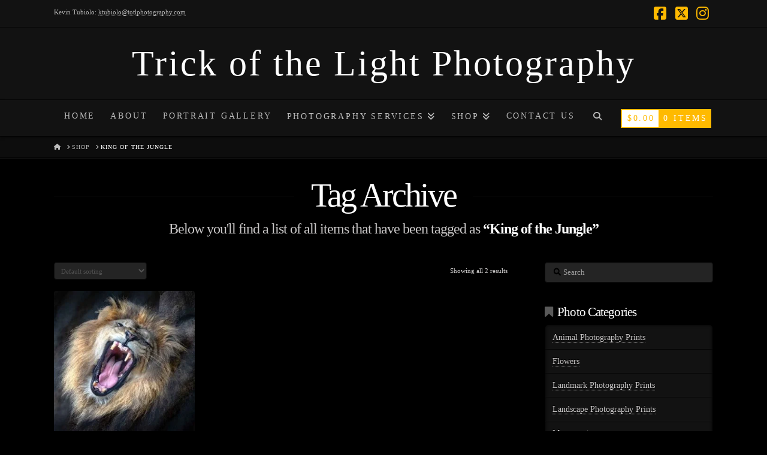

--- FILE ---
content_type: text/html; charset=UTF-8
request_url: https://totlphotography.com/product-tag/king-of-the-jungle/
body_size: 21946
content:
<!DOCTYPE html><html class="no-js" lang="en-US"><head><script data-no-optimize="1">var litespeed_docref=sessionStorage.getItem("litespeed_docref");litespeed_docref&&(Object.defineProperty(document,"referrer",{get:function(){return litespeed_docref}}),sessionStorage.removeItem("litespeed_docref"));</script> <meta charset="UTF-8"><meta name="viewport" content="width=device-width, initial-scale=1.0"><link rel="pingback" href="https://totlphotography.com/xmlrpc.php"><meta name='robots' content='index, follow, max-image-preview:large, max-snippet:-1, max-video-preview:-1' /> <script data-no-defer="1" data-ezscrex="false" data-cfasync="false" data-pagespeed-no-defer data-cookieconsent="ignore">var ctPublicFunctions = {"_ajax_nonce":"3962a5c646","_rest_nonce":"e892d600f1","_ajax_url":"\/wp-admin\/admin-ajax.php","_rest_url":"https:\/\/totlphotography.com\/wp-json\/","data__cookies_type":"native","data__ajax_type":"rest","data__bot_detector_enabled":0,"data__frontend_data_log_enabled":1,"cookiePrefix":"","wprocket_detected":false,"host_url":"totlphotography.com","text__ee_click_to_select":"Click to select the whole data","text__ee_original_email":"The complete one is","text__ee_got_it":"Got it","text__ee_blocked":"Blocked","text__ee_cannot_connect":"Cannot connect","text__ee_cannot_decode":"Can not decode email. Unknown reason","text__ee_email_decoder":"CleanTalk email decoder","text__ee_wait_for_decoding":"The magic is on the way!","text__ee_decoding_process":"Please wait a few seconds while we decode the contact data."}</script> <script data-no-defer="1" data-ezscrex="false" data-cfasync="false" data-pagespeed-no-defer data-cookieconsent="ignore">var ctPublic = {"_ajax_nonce":"3962a5c646","settings__forms__check_internal":"0","settings__forms__check_external":"0","settings__forms__force_protection":0,"settings__forms__search_test":1,"settings__forms__wc_add_to_cart":0,"settings__data__bot_detector_enabled":0,"settings__sfw__anti_crawler":0,"blog_home":"https:\/\/totlphotography.com\/","pixel__setting":"0","pixel__enabled":false,"pixel__url":null,"data__email_check_before_post":1,"data__email_check_exist_post":0,"data__cookies_type":"native","data__key_is_ok":true,"data__visible_fields_required":true,"wl_brandname":"Anti-Spam by CleanTalk","wl_brandname_short":"CleanTalk","ct_checkjs_key":"25304342e2656ffd094d4d848b25bf558ba003840d0af0cba5e52543d4c70809","emailEncoderPassKey":"06e90d870a09df63c4f124f8294e7576","bot_detector_forms_excluded":"W10=","advancedCacheExists":true,"varnishCacheExists":false,"wc_ajax_add_to_cart":true}</script> <title>King of the Jungle Archives - Trick of the Light Photography</title><link rel="canonical" href="https://totlphotography.com/product-tag/king-of-the-jungle/" /><meta property="og:locale" content="en_US" /><meta property="og:type" content="article" /><meta property="og:title" content="King of the Jungle Archives - Trick of the Light Photography" /><meta property="og:url" content="https://totlphotography.com/product-tag/king-of-the-jungle/" /><meta property="og:site_name" content="Trick of the Light Photography" /><meta name="twitter:card" content="summary_large_image" /> <script type="application/ld+json" class="yoast-schema-graph">{"@context":"https://schema.org","@graph":[{"@type":"CollectionPage","@id":"https://totlphotography.com/product-tag/king-of-the-jungle/","url":"https://totlphotography.com/product-tag/king-of-the-jungle/","name":"King of the Jungle Archives - Trick of the Light Photography","isPartOf":{"@id":"https://totlphotography.com/#website"},"primaryImageOfPage":{"@id":"https://totlphotography.com/product-tag/king-of-the-jungle/#primaryimage"},"image":{"@id":"https://totlphotography.com/product-tag/king-of-the-jungle/#primaryimage"},"thumbnailUrl":"https://totlphotography.com/wp-content/uploads/2019/09/Zoo-847-scaled.jpg","breadcrumb":{"@id":"https://totlphotography.com/product-tag/king-of-the-jungle/#breadcrumb"},"inLanguage":"en-US"},{"@type":"ImageObject","inLanguage":"en-US","@id":"https://totlphotography.com/product-tag/king-of-the-jungle/#primaryimage","url":"https://totlphotography.com/wp-content/uploads/2019/09/Zoo-847-scaled.jpg","contentUrl":"https://totlphotography.com/wp-content/uploads/2019/09/Zoo-847-scaled.jpg","width":2560,"height":2048},{"@type":"BreadcrumbList","@id":"https://totlphotography.com/product-tag/king-of-the-jungle/#breadcrumb","itemListElement":[{"@type":"ListItem","position":1,"name":"Home","item":"https://totlphotography.com/"},{"@type":"ListItem","position":2,"name":"King of the Jungle"}]},{"@type":"WebSite","@id":"https://totlphotography.com/#website","url":"https://totlphotography.com/","name":"Trick of the Light Photography","description":"Creative Photography Prints For Purchase","potentialAction":[{"@type":"SearchAction","target":{"@type":"EntryPoint","urlTemplate":"https://totlphotography.com/?s={search_term_string}"},"query-input":{"@type":"PropertyValueSpecification","valueRequired":true,"valueName":"search_term_string"}}],"inLanguage":"en-US"}]}</script> <link rel='dns-prefetch' href='//fonts.googleapis.com' /><link rel="alternate" type="application/rss+xml" title="Trick of the Light Photography &raquo; Feed" href="https://totlphotography.com/feed/" /><link rel="alternate" type="application/rss+xml" title="Trick of the Light Photography &raquo; Comments Feed" href="https://totlphotography.com/comments/feed/" /><link rel="alternate" type="application/rss+xml" title="Trick of the Light Photography &raquo; King of the Jungle Tag Feed" href="https://totlphotography.com/product-tag/king-of-the-jungle/feed/" /><style id='wp-img-auto-sizes-contain-inline-css' type='text/css'>img:is([sizes=auto i],[sizes^="auto," i]){contain-intrinsic-size:3000px 1500px}
/*# sourceURL=wp-img-auto-sizes-contain-inline-css */</style><style id="litespeed-ccss">:root{--fc-daygrid-event-dot-width:8px;--fc-list-event-dot-width:10px;--fc-list-event-hover-bg-color:#f5f5f5}ul{box-sizing:border-box}:root{--wp--preset--font-size--normal:16px;--wp--preset--font-size--huge:42px}body{--wp--preset--color--black:#000;--wp--preset--color--cyan-bluish-gray:#abb8c3;--wp--preset--color--white:#fff;--wp--preset--color--pale-pink:#f78da7;--wp--preset--color--vivid-red:#cf2e2e;--wp--preset--color--luminous-vivid-orange:#ff6900;--wp--preset--color--luminous-vivid-amber:#fcb900;--wp--preset--color--light-green-cyan:#7bdcb5;--wp--preset--color--vivid-green-cyan:#00d084;--wp--preset--color--pale-cyan-blue:#8ed1fc;--wp--preset--color--vivid-cyan-blue:#0693e3;--wp--preset--color--vivid-purple:#9b51e0;--wp--preset--gradient--vivid-cyan-blue-to-vivid-purple:linear-gradient(135deg,rgba(6,147,227,1) 0%,#9b51e0 100%);--wp--preset--gradient--light-green-cyan-to-vivid-green-cyan:linear-gradient(135deg,#7adcb4 0%,#00d082 100%);--wp--preset--gradient--luminous-vivid-amber-to-luminous-vivid-orange:linear-gradient(135deg,rgba(252,185,0,1) 0%,rgba(255,105,0,1) 100%);--wp--preset--gradient--luminous-vivid-orange-to-vivid-red:linear-gradient(135deg,rgba(255,105,0,1) 0%,#cf2e2e 100%);--wp--preset--gradient--very-light-gray-to-cyan-bluish-gray:linear-gradient(135deg,#eee 0%,#a9b8c3 100%);--wp--preset--gradient--cool-to-warm-spectrum:linear-gradient(135deg,#4aeadc 0%,#9778d1 20%,#cf2aba 40%,#ee2c82 60%,#fb6962 80%,#fef84c 100%);--wp--preset--gradient--blush-light-purple:linear-gradient(135deg,#ffceec 0%,#9896f0 100%);--wp--preset--gradient--blush-bordeaux:linear-gradient(135deg,#fecda5 0%,#fe2d2d 50%,#6b003e 100%);--wp--preset--gradient--luminous-dusk:linear-gradient(135deg,#ffcb70 0%,#c751c0 50%,#4158d0 100%);--wp--preset--gradient--pale-ocean:linear-gradient(135deg,#fff5cb 0%,#b6e3d4 50%,#33a7b5 100%);--wp--preset--gradient--electric-grass:linear-gradient(135deg,#caf880 0%,#71ce7e 100%);--wp--preset--gradient--midnight:linear-gradient(135deg,#020381 0%,#2874fc 100%);--wp--preset--font-size--small:13px;--wp--preset--font-size--medium:20px;--wp--preset--font-size--large:36px;--wp--preset--font-size--x-large:42px;--wp--preset--spacing--20:.44rem;--wp--preset--spacing--30:.67rem;--wp--preset--spacing--40:1rem;--wp--preset--spacing--50:1.5rem;--wp--preset--spacing--60:2.25rem;--wp--preset--spacing--70:3.38rem;--wp--preset--spacing--80:5.06rem;--wp--preset--shadow--natural:6px 6px 9px rgba(0,0,0,.2);--wp--preset--shadow--deep:12px 12px 50px rgba(0,0,0,.4);--wp--preset--shadow--sharp:6px 6px 0px rgba(0,0,0,.2);--wp--preset--shadow--outlined:6px 6px 0px -3px rgba(255,255,255,1),6px 6px rgba(0,0,0,1);--wp--preset--shadow--crisp:6px 6px 0px rgba(0,0,0,1)}input[class*=apbct].apbct_special_field,label.apbct_special_field{display:none!important}@media only screen and (max-width:768px){:root{--woocommerce:#7f54b3;--wc-green:#7ad03a;--wc-red:#a00;--wc-orange:#ffba00;--wc-blue:#2ea2cc;--wc-primary:#7f54b3;--wc-primary-text:#fff;--wc-secondary:#e9e6ed;--wc-secondary-text:#515151;--wc-highlight:#b3af54;--wc-highligh-text:#fff;--wc-content-bg:#fff;--wc-subtext:#767676}}aside,header,nav{display:block}html{-webkit-text-size-adjust:100%;-ms-text-size-adjust:100%}input,select{margin:0;font-size:100%;vertical-align:middle}input[type=submit]{-webkit-appearance:button}.widget_nav_menu .x-framework-icon-menu{display:none}*,*:before,*:after{box-sizing:border-box}html{overflow-x:hidden}body{margin:0;overflow-x:hidden}a{text-decoration:none}.x-root{min-height:100vh}.x-form-search-icon-wrapper{position:absolute;left:15px;top:0;display:flex;height:100%;display:block;margin-bottom:-6px;font-size:12px;line-height:1;text-decoration:inherit;color:#272727}.site:before,.site:after{content:" ";display:table;width:0}.site:after{clear:both}body{line-height:1.7}.x-container.offset{margin:40px auto}:root{--x-body-scroll-bar-size:0px;--x-body-scroll-active-bar-size:0px}.x-root{display:flex}.x-root .site{flex:1 1 auto;position:relative;width:100%;min-width:1px}.x-icon{display:inline-flex;flex-flow:row nowrap!important;justify-content:center!important;align-items:center!important;width:auto;height:auto;line-height:inherit;text-align:center}.x-icon:before{display:block!important;position:static!important;inset:auto!important;width:inherit!important;height:inherit!important;margin:0!important;line-height:inherit!important;text-align:inherit!important}.x-framework-icon,.x-framework-icon.x-form-search-icon{height:100%;align-items:center;justify-content:center;display:inline-flex}.x-collapsed{display:none}.menu-item-has-children{position:relative}p{margin:0 0 1.313em}strong{font-weight:700}h1,h4{margin:1.25em 0 .2em;text-rendering:optimizelegibility}h1{margin-top:1em;font-size:400%;line-height:1.1}h4{margin-top:1.75em;margin-bottom:.5em;line-height:1.4}h4{font-size:171.4%}ul{padding:0;margin:0 0 1.313em 1.655em}ul ul{margin-bottom:0}form{margin:0 0 1.313em}label,input,select{font-size:100%;line-height:1.7}input,select{font-family:Lato,Helvetica Neue,Helvetica,Arial,sans-serif}label{display:block;margin-bottom:2px}input::-webkit-input-placeholder{color:#999}input::-moz-placeholder{color:#999}input:-ms-input-placeholder{color:#999}select,input[type=text]{display:inline-block;height:2.65em;margin-bottom:9px;border:1px solid #0d0d0d;padding:0 .65em;font-size:13px;line-height:normal;color:#555;background-color:#242424;border-radius:4px;box-shadow:inset 0 1px 1px #00000013}input{width:auto}input[type=submit]{width:auto}select{height:2.65em;padding-top:.5em;padding-bottom:.5em}select{width:auto}.form-search{position:relative;margin-bottom:0;line-height:1}.form-search .x-form-search-icon{color:#000}.form-search .search-query{width:100%;margin-bottom:0;padding-left:30px}[type=submit]{display:inline-block;position:relative;border:1px solid #ac1100;border-radius:0;padding:.563em 1.125em .813em;font-size:16px;font-weight:inherit;line-height:1.3;text-align:center;vertical-align:middle;color:#fff;background-color:#ff2a13}.x-searchform-overlay{display:none;position:fixed;top:0;left:0;width:100%;height:100%;z-index:2030;background-color:#121212ec}.x-searchform-overlay .form-search{padding-bottom:2em;font-size:10px}.x-searchform-overlay .form-search:before{display:none}.x-searchform-overlay .form-search label{margin-bottom:.85em;font-size:2.1em;line-height:1.4;color:#fff}.x-searchform-overlay .form-search .search-query{border:0;padding:0;height:auto;font-size:9.4em;letter-spacing:-.05em;line-height:1;color:#fff;background-color:transparent;border-radius:0;box-shadow:none}@media (max-width:766.98px){.x-searchform-overlay .form-search{font-size:8px}}@media (max-width:479.98px){.x-searchform-overlay .form-search{font-size:6px}}.x-searchform-overlay-inner{display:table-cell;vertical-align:middle}.x-nav{margin-left:0;margin-bottom:1.313em;list-style:none}.x-nav>li>a{display:block}.x-breadcrumb-wrap{margin:0;border-bottom:1px solid rgba(0,0,0,.825);padding:1.05em 0;font-size:10px;font-weight:400;letter-spacing:1px;line-height:1.4;text-shadow:0 1px 0 rgba(0,0,0,.95);text-transform:uppercase;background-color:#ffffff0d;box-shadow:0 1px #fff1}.x-breadcrumb-wrap a{color:#a6a6a6}.x-breadcrumbs{float:left;width:85%}@media (max-width:766.98px){.x-breadcrumbs{float:none;width:100%;text-align:center}}.x-breadcrumbs a,.x-breadcrumbs span{display:inline-block}.x-breadcrumbs .delimiter{margin:0 .25em 0 .45em;color:#a6a6a6}.x-breadcrumbs .current{color:#fff}.x-social-global{font-weight:400;line-height:1}.x-social-global a{display:inline-block;text-align:center}.x-social-global a i{display:block}.x-container{margin:0 auto}.x-container:not(.x-row):not(.x-grid):not(.x-div):not(.x-bar-content):not(.x-slide-container-content):before,.x-container:not(.x-row):not(.x-grid):not(.x-div):not(.x-bar-content):not(.x-slide-container-content):after{content:" ";display:table;width:0}.x-container:not(.x-row):not(.x-grid):not(.x-div):not(.x-bar-content):not(.x-slide-container-content):after{clear:both}@media (max-width:978.98px){.x-sidebar{margin-top:4em}}.x-sidebar .widget{margin-top:2.75em}.x-sidebar .widget:first-child{margin-top:0}.x-main{position:relative}.x-header-landmark{margin:34px auto 0;text-align:center}.h-landmark{overflow:hidden;margin:0;padding-bottom:8px;letter-spacing:-3px;line-height:1}@media (max-width:766.98px){.h-landmark{font-size:48px}}@media (max-width:479.98px){.h-landmark{font-size:42px}}.h-landmark span{display:inline-block;position:relative}.h-landmark span:before,.h-landmark span:after{content:"";position:absolute;top:50%;height:1px;width:275%;display:block;background-color:#000;background-color:#000000bf;box-shadow:0 1px #ffffff0f}.h-landmark span:before{right:100%;margin-right:.5em}.h-landmark span:after{left:100%;margin-left:.5em}.p-landmark-sub{margin:5px 0 0;padding:0 5%;font-size:24px;font-family:Lato,Helvetica Neue,Helvetica,Arial,sans-serif;letter-spacing:-1px;line-height:1.3}@media (max-width:479.98px){.p-landmark-sub{font-size:18px}}.p-landmark-sub strong{color:#fff}.widget{text-shadow:0 -1px 0 rgba(0,0,0,.95)}.widget .h-widget:before,.widget .h-widget:after{opacity:.35}.widget a:before,.widget a:after{line-height:1;opacity:.35;font-family:FontAwesome!important;font-style:normal!important;font-weight:400!important;text-decoration:inherit;text-rendering:auto;-webkit-font-smoothing:antialiased;-moz-osx-font-smoothing:grayscale}.widget ul:last-child{margin-bottom:0}.widget ul{overflow:hidden;margin-left:0;border:1px solid #000;border:1px solid rgba(0,0,0,.95);list-style:none;border-radius:6px;background-color:#121212;box-shadow:inset 0 0 .35em #000000d9,0 3px 2px -2px #ffffff13}.widget ul li{border-bottom:1px solid #000;border-bottom:1px solid rgba(0,0,0,.95);padding:.65em .85em;line-height:1.5;box-shadow:0 1px #ffffff0b}.widget ul li a{border-bottom:1px dotted;color:#666}.h-widget{margin:0 0 .5em;font-size:150%;line-height:1}.right{float:right}.left{float:left}.visually-hidden{overflow:hidden;position:absolute;width:1px;height:1px;margin:-1px;border:0;padding:0;clip:rect(0 0 0 0)}.tt-upper{text-transform:uppercase}.center-text{text-align:center}.x-hidden-desktop{display:none!important}@media (min-width:767px) and (max-width:978.98px){.x-hidden-desktop{display:inherit!important}span.x-hidden-desktop{display:inline!important}}@media (max-width:766.98px){.x-hidden-desktop{display:inherit!important}span.x-hidden-desktop{display:inline!important}}.desktop .menu-item,.desktop .menu-item>a{position:relative}.desktop .sub-menu{position:absolute;display:none;float:left;min-width:200px;margin:0;padding:.75em 0;font-size:12px;list-style:none;background-color:#121212;z-index:1000;border-radius:4px;-webkit-background-clip:padding-box;background-clip:padding-box;box-shadow:0 2px 4px #000000f2}.desktop .sub-menu a{display:block;clear:both;padding:.5em 1.6em;line-height:1.7;white-space:nowrap;color:#bbb}.masthead-stacked .x-navbar .desktop .sub-menu{left:0;right:auto}.x-topbar{position:relative;min-height:46px;border-bottom:1px solid #050505;background-color:#121212;z-index:1031}.x-topbar:before,.x-topbar:after{content:" ";display:table;width:0}.x-topbar:after{clear:both}@media (max-width:766.98px){.x-topbar{text-align:center}}.x-topbar .p-info{float:left;margin:13px 0 0;font-size:11px;line-height:1.3;color:#bbb}@media (max-width:766.98px){.x-topbar .p-info{float:none;margin:0;padding:.8em 1em 1em;background-color:#090909;border-radius:0 0 4px 4px}}.x-topbar .p-info a{border-bottom:1px dotted;color:#bbb}.x-topbar .x-social-global{float:right;margin-top:10px;transform:translate(0)}@media (max-width:766.98px){.x-topbar .x-social-global{float:none;margin-bottom:8px}}.x-topbar .x-social-global a{margin-left:7px;font-size:24px}@media (max-width:766.98px){.x-topbar .x-social-global a{margin:0 1.5%}}.x-topbar .x-social-global a i{display:block}.x-logobar{position:relative;overflow:visible;border-bottom:1px solid #050505;text-align:center;background-color:#121212;z-index:1030}.x-navbar{position:relative;overflow:visible;z-index:1030}.x-navbar .x-container{position:relative}.x-nav-wrap.desktop{display:block}.x-nav-wrap.mobile{display:none;clear:both;overflow:hidden}@media (max-width:978.98px){.x-nav-wrap.desktop{display:none}.x-nav-wrap.mobile{display:block}.x-nav-wrap.mobile.x-collapsed{display:none}}.x-brand{display:block;float:left;line-height:1;text-decoration:none}.masthead-stacked .x-brand{display:inline-block;float:none}.x-btn-navbar{display:none;font-size:24px;line-height:1}@media (max-width:978.98px){.masthead-stacked .x-btn-navbar{display:inline-block}}.x-navbar .x-nav>li>a>span{display:inline-block}@media (max-width:978.98px){.masthead-stacked .x-navbar{text-align:center}}.x-navbar .desktop .x-nav{margin:0}.x-navbar .desktop .x-nav>li{float:left}.x-navbar .desktop .x-nav>li>a{float:none;line-height:1;text-decoration:none}.x-navbar .desktop .x-nav li>a>span .x-framework-icon{margin-left:.35em}.x-navbar .desktop .x-nav li>a:only-child>span .x-framework-icon-menu{display:none}.x-nav-wrap.mobile .x-framework-icon-menu{display:none}.masthead-stacked .desktop .x-nav{display:table;margin-left:auto;margin-right:auto}.x-navbar .mobile .x-nav{margin:25px 0}.x-navbar .mobile .x-nav li>a{display:block;position:relative;font-size:14px;line-height:1.5;white-space:normal}.x-navbar .mobile .x-nav ul{margin:0 0 0 2.25em;list-style:none}.masthead-stacked .mobile .x-nav{text-align:initial}@media (max-width:978.98px){.x-navbar-fixed-top-active .x-navbar-wrap{height:auto}}.x-navbar{border-bottom:1px solid #000;background-color:#121212;box-shadow:0 .15em .35em #00000079;transform:translate(0)}.x-btn-navbar{border:0;padding:.458em .625em;text-shadow:0 1px 1px rgba(0,0,0,.75);color:#bbb;background-color:#0a0a0a;border-radius:4px;box-shadow:inset 0 1px 4px #000000f2}.x-btn-navbar.collapsed{color:#e1e1e1;background-color:#121212;box-shadow:inset 0 0 #0000,0 1px 4px #000}.x-navbar .desktop .x-nav>li>a{padding:0}.x-navbar .mobile .x-nav li>a{margin:0 0 -1px;border:1px solid #050505;border-left:0;border-right:0;padding:1em 0;color:#bbb;background-color:transparent}.x-navbar .mobile .x-nav>li.x-menu-item-search{margin:25px 0 0;text-align:center}.x-navbar .mobile .x-nav>li.x-menu-item-search>a{border:1px solid;border-radius:4px}.x-framework-icon:first-child{margin-right:.3em}.x-framework-icon:last-child{margin-left:.3em}.x-framework-icon:only-child,.x-btn-navbar>.x-framework-icon{margin-left:0;margin-right:0}.x-cart-notification-icon .x-framework-icon{font-size:4em}.widget_nav_menu .x-framework-icon{position:relative;top:1px}[class*=woocommerce] ul.products.columns-3:before,[class*=woocommerce] ul.products.columns-3:after{content:" ";display:table;width:0}[class*=woocommerce] ul.products.columns-3:after{clear:both}.x-navbar .desktop .x-nav>li.x-menu-item-woocommerce>a span:after{content:"";display:none}.x-navbar .mobile .x-nav>li.x-menu-item-woocommerce>a{margin:25px 0 0;line-height:1.1}.x-navbar .x-nav>li.x-menu-item-woocommerce>a{border:0;padding:0}.x-navbar .x-nav>li.x-menu-item-woocommerce>a .x-cart{display:flex;flex-flow:row nowrap;justify-content:flex-start;align-items:stretch;margin:0;border:2px solid;padding:0;overflow:auto;text-align:center;white-space:nowrap;background-clip:content-box}.x-navbar .x-nav>li.x-menu-item-woocommerce>a .x-cart>span{display:flex;flex-flow:column nowrap;justify-content:center;align-items:center;padding:0 .625em}.x-navbar .x-nav>li.x-menu-item-woocommerce>a .x-cart.inline.inner-outer{border-right:0}.x-navbar .x-nav>li.x-menu-item-woocommerce>a .x-cart:not(.stacked){height:2.25em}.x-navbar .x-nav>li.x-menu-item-woocommerce>a .x-cart:not(.stacked)>span{flex:1 0 0%}.x-cart-notification{display:block;position:fixed;overflow:hidden;top:50%;left:50%;width:8em;height:8em;margin:-4em 0 0 -4em;font-size:28px;line-height:1;text-align:center;z-index:-99999;border-radius:100em;opacity:0;transform:scale(1.25)}.x-cart-notification:before{content:"";display:block;position:absolute;inset:0;background-color:#000;opacity:.85}.x-cart-notification-icon{width:100%;height:100%;line-height:7.85em}.x-cart-notification-icon>i{font-size:3.85em}.x-cart-notification-icon.loading{color:#ffffff59;opacity:1;transform:translateY(-100%)}.x-cart-notification-icon.added{position:absolute;top:0;left:0;color:#fff;opacity:0;transform:scale(.5) rotate(-180deg)}[class*=woocommerce] ul.products{clear:both;margin:0 0 -4.5%;list-style:none}[class*=woocommerce] ul.products:before,[class*=woocommerce] ul.products:after{content:" ";display:table;width:0}[class*=woocommerce] ul.products:after{clear:both}.woocommerce-result-count{float:right;height:2.65em;padding:0 7px;border:1px solid #000;border:1px solid rgba(0,0,0,.95);line-height:2.5em;font-size:11px;border-radius:4px;box-shadow:none}.woocommerce-ordering{float:left}.woocommerce-ordering select{width:100%;margin-bottom:0;font-size:11px;box-shadow:none}@media (max-width:479.98px){.woocommerce-result-count,.woocommerce-ordering{float:none}}a{color:#ffba00}.x-main{width:calc(72% - 2.463055%)}.x-sidebar{width:calc(100% - 2.463055% - 72%)}.p-landmark-sub,input,select{font-family:inherit}.widget ul li a{color:#c8c6c6}.p-landmark-sub strong,.x-breadcrumbs .current{color:#fff}html{font-size:12px}@media (min-width:479px){html{font-size:10px}}@media (min-width:766px){html{font-size:14px}}@media (min-width:978px){html{font-size:14px}}@media (min-width:1199px){html{font-size:14px}}body{font-style:normal;font-weight:inherit;color:#c8c6c6;background-color:#000}h1,h4{font-family:inherit;font-style:normal;font-weight:inherit}h1{letter-spacing:-.018em}h4{letter-spacing:-.042em}.x-container.width{width:90%}.x-container.max{max-width:1100px}@media (max-width:978.98px){.x-main.left,.x-sidebar.right{float:none;display:block;width:auto!important}}body,input,select{font-family:inherit}h1,h4{color:#fff}.cfc-h-tx{color:#fff!important}[type=submit]{color:#fff;border-color:#000;background-color:#ffba00;margin-bottom:.25em;text-shadow:0 .075em .075em rgba(0,0,0,.5);box-shadow:0 .25em 0 0 #966e00,0 4px 9px rgba(0,0,0,.75);border-radius:100em}.h-widget:before{position:relative;font-weight:400;font-style:normal;line-height:1;text-decoration:inherit;-webkit-font-smoothing:antialiased;speak:none}.h-widget:before{padding-right:.4em;font-family:"fontawesome"}.widget_product_categories .h-widget:before{content:"\f02e";font-size:.95em}.x-cart-notification-icon.loading{color:#545454}.x-cart-notification:before{background-color:#000}.x-cart-notification-icon.added{color:#fff}.x-topbar .p-info,.x-topbar .p-info a,.x-navbar .desktop .x-nav>li>a,.x-navbar .desktop .sub-menu a,.x-navbar .mobile .x-nav li>a,.x-breadcrumb-wrap a,.x-breadcrumbs .delimiter{color:#bbb}.x-navbar .desktop .x-nav>li>a{height:60px;padding-top:20px}.x-navbar-fixed-top-active .x-navbar-wrap{margin-bottom:1px}.x-navbar .desktop .x-nav>li ul{top:calc(60px - 15px)}@media (max-width:979px){.x-navbar-fixed-top-active .x-navbar-wrap{margin-bottom:0}}body.x-navbar-fixed-top-active .x-navbar-wrap{height:60px}.x-navbar-inner{min-height:60px}.x-logobar-inner{padding-top:30px;padding-bottom:30px}.x-brand{font-family:inherit;font-size:60px;font-style:normal;font-weight:inherit;letter-spacing:.05em;color:#fff}.x-navbar .x-nav-wrap .x-nav>li>a{font-family:inherit;font-style:normal;font-weight:inherit;letter-spacing:.2em;text-transform:uppercase}.x-navbar .desktop .x-nav>li>a{font-size:14px}.x-navbar .desktop .x-nav>li>a:not(.x-btn-navbar-woocommerce){padding-left:14px;padding-right:14px}.x-navbar .desktop .x-nav>li>a>span{margin-right:-.2em}.x-btn-navbar{margin-top:11px}.x-btn-navbar,.x-btn-navbar.collapsed{font-size:17px}@media (max-width:979px){body.x-navbar-fixed-top-active .x-navbar-wrap{height:auto}}.x-navbar .x-nav>li.x-menu-item-woocommerce>a .x-cart>span{padding-right:calc(.625em - .2em)}.x-navbar-fixed-top-active .x-navbar .desktop .x-nav>li.x-menu-item-woocommerce>a{padding-top:15px}.x-navbar .x-nav>li.x-menu-item-woocommerce>a .x-cart{color:#ffba00;background-color:#fff}.x-navbar .x-nav>li.x-menu-item-woocommerce>a .x-cart>span.outer{color:#fff;background-color:#ffba00}.x-navbar .desktop .x-nav>li.x-menu-item-woocommerce{margin-left:14px}[data-x-icon-s],[data-x-icon-b]{display:inline-flex;font-style:normal;font-weight:400;text-decoration:inherit;text-rendering:auto;-webkit-font-smoothing:antialiased;-moz-osx-font-smoothing:grayscale}[data-x-icon-s]:before,[data-x-icon-b]:before{line-height:1}[data-x-icon-s]{font-family:"FontAwesome"!important;font-weight:900}[data-x-icon-s]:before{content:attr(data-x-icon-s)}[data-x-icon-b]{font-family:"FontAwesomeBrands"!important}[data-x-icon-b]:before{content:attr(data-x-icon-b)}.x-navbar{text-shadow:none!important}</style><link rel="preload" data-asynced="1" data-optimized="2" as="style" onload="this.onload=null;this.rel='stylesheet'" href="https://totlphotography.com/wp-content/litespeed/ucss/d3bed4767e20478639f66137a30ca0d7.css?ver=5b84d" /><script data-optimized="1" type="litespeed/javascript" data-src="https://totlphotography.com/wp-content/plugins/litespeed-cache/assets/js/css_async.min.js"></script> <style id='global-styles-inline-css' type='text/css'>:root{--wp--preset--aspect-ratio--square: 1;--wp--preset--aspect-ratio--4-3: 4/3;--wp--preset--aspect-ratio--3-4: 3/4;--wp--preset--aspect-ratio--3-2: 3/2;--wp--preset--aspect-ratio--2-3: 2/3;--wp--preset--aspect-ratio--16-9: 16/9;--wp--preset--aspect-ratio--9-16: 9/16;--wp--preset--color--black: #000000;--wp--preset--color--cyan-bluish-gray: #abb8c3;--wp--preset--color--white: #ffffff;--wp--preset--color--pale-pink: #f78da7;--wp--preset--color--vivid-red: #cf2e2e;--wp--preset--color--luminous-vivid-orange: #ff6900;--wp--preset--color--luminous-vivid-amber: #fcb900;--wp--preset--color--light-green-cyan: #7bdcb5;--wp--preset--color--vivid-green-cyan: #00d084;--wp--preset--color--pale-cyan-blue: #8ed1fc;--wp--preset--color--vivid-cyan-blue: #0693e3;--wp--preset--color--vivid-purple: #9b51e0;--wp--preset--gradient--vivid-cyan-blue-to-vivid-purple: linear-gradient(135deg,rgb(6,147,227) 0%,rgb(155,81,224) 100%);--wp--preset--gradient--light-green-cyan-to-vivid-green-cyan: linear-gradient(135deg,rgb(122,220,180) 0%,rgb(0,208,130) 100%);--wp--preset--gradient--luminous-vivid-amber-to-luminous-vivid-orange: linear-gradient(135deg,rgb(252,185,0) 0%,rgb(255,105,0) 100%);--wp--preset--gradient--luminous-vivid-orange-to-vivid-red: linear-gradient(135deg,rgb(255,105,0) 0%,rgb(207,46,46) 100%);--wp--preset--gradient--very-light-gray-to-cyan-bluish-gray: linear-gradient(135deg,rgb(238,238,238) 0%,rgb(169,184,195) 100%);--wp--preset--gradient--cool-to-warm-spectrum: linear-gradient(135deg,rgb(74,234,220) 0%,rgb(151,120,209) 20%,rgb(207,42,186) 40%,rgb(238,44,130) 60%,rgb(251,105,98) 80%,rgb(254,248,76) 100%);--wp--preset--gradient--blush-light-purple: linear-gradient(135deg,rgb(255,206,236) 0%,rgb(152,150,240) 100%);--wp--preset--gradient--blush-bordeaux: linear-gradient(135deg,rgb(254,205,165) 0%,rgb(254,45,45) 50%,rgb(107,0,62) 100%);--wp--preset--gradient--luminous-dusk: linear-gradient(135deg,rgb(255,203,112) 0%,rgb(199,81,192) 50%,rgb(65,88,208) 100%);--wp--preset--gradient--pale-ocean: linear-gradient(135deg,rgb(255,245,203) 0%,rgb(182,227,212) 50%,rgb(51,167,181) 100%);--wp--preset--gradient--electric-grass: linear-gradient(135deg,rgb(202,248,128) 0%,rgb(113,206,126) 100%);--wp--preset--gradient--midnight: linear-gradient(135deg,rgb(2,3,129) 0%,rgb(40,116,252) 100%);--wp--preset--font-size--small: 13px;--wp--preset--font-size--medium: 20px;--wp--preset--font-size--large: 36px;--wp--preset--font-size--x-large: 42px;--wp--preset--spacing--20: 0.44rem;--wp--preset--spacing--30: 0.67rem;--wp--preset--spacing--40: 1rem;--wp--preset--spacing--50: 1.5rem;--wp--preset--spacing--60: 2.25rem;--wp--preset--spacing--70: 3.38rem;--wp--preset--spacing--80: 5.06rem;--wp--preset--shadow--natural: 6px 6px 9px rgba(0, 0, 0, 0.2);--wp--preset--shadow--deep: 12px 12px 50px rgba(0, 0, 0, 0.4);--wp--preset--shadow--sharp: 6px 6px 0px rgba(0, 0, 0, 0.2);--wp--preset--shadow--outlined: 6px 6px 0px -3px rgb(255, 255, 255), 6px 6px rgb(0, 0, 0);--wp--preset--shadow--crisp: 6px 6px 0px rgb(0, 0, 0);}:where(.is-layout-flex){gap: 0.5em;}:where(.is-layout-grid){gap: 0.5em;}body .is-layout-flex{display: flex;}.is-layout-flex{flex-wrap: wrap;align-items: center;}.is-layout-flex > :is(*, div){margin: 0;}body .is-layout-grid{display: grid;}.is-layout-grid > :is(*, div){margin: 0;}:where(.wp-block-columns.is-layout-flex){gap: 2em;}:where(.wp-block-columns.is-layout-grid){gap: 2em;}:where(.wp-block-post-template.is-layout-flex){gap: 1.25em;}:where(.wp-block-post-template.is-layout-grid){gap: 1.25em;}.has-black-color{color: var(--wp--preset--color--black) !important;}.has-cyan-bluish-gray-color{color: var(--wp--preset--color--cyan-bluish-gray) !important;}.has-white-color{color: var(--wp--preset--color--white) !important;}.has-pale-pink-color{color: var(--wp--preset--color--pale-pink) !important;}.has-vivid-red-color{color: var(--wp--preset--color--vivid-red) !important;}.has-luminous-vivid-orange-color{color: var(--wp--preset--color--luminous-vivid-orange) !important;}.has-luminous-vivid-amber-color{color: var(--wp--preset--color--luminous-vivid-amber) !important;}.has-light-green-cyan-color{color: var(--wp--preset--color--light-green-cyan) !important;}.has-vivid-green-cyan-color{color: var(--wp--preset--color--vivid-green-cyan) !important;}.has-pale-cyan-blue-color{color: var(--wp--preset--color--pale-cyan-blue) !important;}.has-vivid-cyan-blue-color{color: var(--wp--preset--color--vivid-cyan-blue) !important;}.has-vivid-purple-color{color: var(--wp--preset--color--vivid-purple) !important;}.has-black-background-color{background-color: var(--wp--preset--color--black) !important;}.has-cyan-bluish-gray-background-color{background-color: var(--wp--preset--color--cyan-bluish-gray) !important;}.has-white-background-color{background-color: var(--wp--preset--color--white) !important;}.has-pale-pink-background-color{background-color: var(--wp--preset--color--pale-pink) !important;}.has-vivid-red-background-color{background-color: var(--wp--preset--color--vivid-red) !important;}.has-luminous-vivid-orange-background-color{background-color: var(--wp--preset--color--luminous-vivid-orange) !important;}.has-luminous-vivid-amber-background-color{background-color: var(--wp--preset--color--luminous-vivid-amber) !important;}.has-light-green-cyan-background-color{background-color: var(--wp--preset--color--light-green-cyan) !important;}.has-vivid-green-cyan-background-color{background-color: var(--wp--preset--color--vivid-green-cyan) !important;}.has-pale-cyan-blue-background-color{background-color: var(--wp--preset--color--pale-cyan-blue) !important;}.has-vivid-cyan-blue-background-color{background-color: var(--wp--preset--color--vivid-cyan-blue) !important;}.has-vivid-purple-background-color{background-color: var(--wp--preset--color--vivid-purple) !important;}.has-black-border-color{border-color: var(--wp--preset--color--black) !important;}.has-cyan-bluish-gray-border-color{border-color: var(--wp--preset--color--cyan-bluish-gray) !important;}.has-white-border-color{border-color: var(--wp--preset--color--white) !important;}.has-pale-pink-border-color{border-color: var(--wp--preset--color--pale-pink) !important;}.has-vivid-red-border-color{border-color: var(--wp--preset--color--vivid-red) !important;}.has-luminous-vivid-orange-border-color{border-color: var(--wp--preset--color--luminous-vivid-orange) !important;}.has-luminous-vivid-amber-border-color{border-color: var(--wp--preset--color--luminous-vivid-amber) !important;}.has-light-green-cyan-border-color{border-color: var(--wp--preset--color--light-green-cyan) !important;}.has-vivid-green-cyan-border-color{border-color: var(--wp--preset--color--vivid-green-cyan) !important;}.has-pale-cyan-blue-border-color{border-color: var(--wp--preset--color--pale-cyan-blue) !important;}.has-vivid-cyan-blue-border-color{border-color: var(--wp--preset--color--vivid-cyan-blue) !important;}.has-vivid-purple-border-color{border-color: var(--wp--preset--color--vivid-purple) !important;}.has-vivid-cyan-blue-to-vivid-purple-gradient-background{background: var(--wp--preset--gradient--vivid-cyan-blue-to-vivid-purple) !important;}.has-light-green-cyan-to-vivid-green-cyan-gradient-background{background: var(--wp--preset--gradient--light-green-cyan-to-vivid-green-cyan) !important;}.has-luminous-vivid-amber-to-luminous-vivid-orange-gradient-background{background: var(--wp--preset--gradient--luminous-vivid-amber-to-luminous-vivid-orange) !important;}.has-luminous-vivid-orange-to-vivid-red-gradient-background{background: var(--wp--preset--gradient--luminous-vivid-orange-to-vivid-red) !important;}.has-very-light-gray-to-cyan-bluish-gray-gradient-background{background: var(--wp--preset--gradient--very-light-gray-to-cyan-bluish-gray) !important;}.has-cool-to-warm-spectrum-gradient-background{background: var(--wp--preset--gradient--cool-to-warm-spectrum) !important;}.has-blush-light-purple-gradient-background{background: var(--wp--preset--gradient--blush-light-purple) !important;}.has-blush-bordeaux-gradient-background{background: var(--wp--preset--gradient--blush-bordeaux) !important;}.has-luminous-dusk-gradient-background{background: var(--wp--preset--gradient--luminous-dusk) !important;}.has-pale-ocean-gradient-background{background: var(--wp--preset--gradient--pale-ocean) !important;}.has-electric-grass-gradient-background{background: var(--wp--preset--gradient--electric-grass) !important;}.has-midnight-gradient-background{background: var(--wp--preset--gradient--midnight) !important;}.has-small-font-size{font-size: var(--wp--preset--font-size--small) !important;}.has-medium-font-size{font-size: var(--wp--preset--font-size--medium) !important;}.has-large-font-size{font-size: var(--wp--preset--font-size--large) !important;}.has-x-large-font-size{font-size: var(--wp--preset--font-size--x-large) !important;}
/*# sourceURL=global-styles-inline-css */</style><style id='classic-theme-styles-inline-css' type='text/css'>/*! This file is auto-generated */
.wp-block-button__link{color:#fff;background-color:#32373c;border-radius:9999px;box-shadow:none;text-decoration:none;padding:calc(.667em + 2px) calc(1.333em + 2px);font-size:1.125em}.wp-block-file__button{background:#32373c;color:#fff;text-decoration:none}
/*# sourceURL=/wp-includes/css/classic-themes.min.css */</style><style id='woocommerce-inline-inline-css' type='text/css'>.woocommerce form .form-row .required { visibility: visible; }
/*# sourceURL=woocommerce-inline-inline-css */</style><style id='cs-inline-css' type='text/css'>@media (min-width:1200px){.x-hide-xl{display:none !important;}}@media (min-width:979px) and (max-width:1199px){.x-hide-lg{display:none !important;}}@media (min-width:767px) and (max-width:978px){.x-hide-md{display:none !important;}}@media (min-width:480px) and (max-width:766px){.x-hide-sm{display:none !important;}}@media (max-width:479px){.x-hide-xs{display:none !important;}} a,h1 a:hover,h2 a:hover,h3 a:hover,h4 a:hover,h5 a:hover,h6 a:hover,.x-breadcrumb-wrap a:hover,.widget ul li a:hover,.widget ol li a:hover,.widget.widget_text ul li a,.widget.widget_text ol li a,.widget_nav_menu .current-menu-item > a,.x-accordion-heading .x-accordion-toggle:hover,.x-comment-author a:hover,.x-comment-time:hover,.x-recent-posts a:hover .h-recent-posts{color:#ffba00;}a:hover,.widget.widget_text ul li a:hover,.widget.widget_text ol li a:hover,.x-twitter-widget ul li a:hover{color:#ffd86d;}.woocommerce .price > .amount,.woocommerce .price > ins > .amount,.woocommerce .star-rating:before,.woocommerce .star-rating span:before,.woocommerce li.product .entry-header h3 a:hover{color:#ffba00;}.rev_slider_wrapper,a.x-img-thumbnail:hover,.x-slider-container.below,.page-template-template-blank-3-php .x-slider-container.above,.page-template-template-blank-6-php .x-slider-container.above{border-color:#ffba00;}.entry-thumb:before,.x-pagination span.current,.woocommerce-pagination span[aria-current],.flex-direction-nav a,.flex-control-nav a:hover,.flex-control-nav a.flex-active,.mejs-time-current,.x-dropcap,.x-skill-bar .bar,.x-pricing-column.featured h2,.h-comments-title small,.x-entry-share .x-share:hover,.x-highlight,.x-recent-posts .x-recent-posts-img:after{background-color:#ffba00;}.woocommerce .onsale,.widget_price_filter .ui-slider .ui-slider-range{background-color:#ffba00;}.x-nav-tabs > .active > a,.x-nav-tabs > .active > a:hover{box-shadow:inset 0 3px 0 0 #ffba00;}.x-main{width:calc(72% - 2.463055%);}.x-sidebar{width:calc(100% - 2.463055% - 72%);}.x-comment-author,.x-comment-time,.comment-form-author label,.comment-form-email label,.comment-form-url label,.comment-form-rating label,.comment-form-comment label,.widget_calendar #wp-calendar caption,.widget.widget_rss li .rsswidget{font-family:inherit;font-weight:inherit;}.p-landmark-sub,.p-meta,input,button,select,textarea{font-family:inherit;}.widget ul li a,.widget ol li a,.x-comment-time{color:hsl(0,2%,78%);}.woocommerce .price > .from,.woocommerce .price > del,.woocommerce p.stars span a:after{color:hsl(0,2%,78%);}.widget_text ol li a,.widget_text ul li a{color:#ffba00;}.widget_text ol li a:hover,.widget_text ul li a:hover{color:#ffd86d;}.comment-form-author label,.comment-form-email label,.comment-form-url label,.comment-form-rating label,.comment-form-comment label,.widget_calendar #wp-calendar th,.p-landmark-sub strong,.widget_tag_cloud .tagcloud a:hover,.widget_tag_cloud .tagcloud a:active,.entry-footer a:hover,.entry-footer a:active,.x-breadcrumbs .current,.x-comment-author,.x-comment-author a{color:#ffffff;}.widget_calendar #wp-calendar th{border-color:#ffffff;}.h-feature-headline span i{background-color:#ffffff;}@media (max-width:978.98px){}html{font-size:12px;}@media (min-width:479px){html{font-size:10px;}}@media (min-width:766px){html{font-size:14px;}}@media (min-width:978px){html{font-size:14px;}}@media (min-width:1199px){html{font-size:14px;}}body{font-style:normal;font-weight:inherit;color:hsl(0,2%,78%);background:rgb(0,0,0);}.w-b{font-weight:inherit !important;}h1,h2,h3,h4,h5,h6,.h1,.h2,.h3,.h4,.h5,.h6,.x-text-headline{font-family:inherit;font-style:normal;font-weight:inherit;}h1,.h1{letter-spacing:-0.018em;}h2,.h2{letter-spacing:-0.025em;}h3,.h3{letter-spacing:-0.031em;}h4,.h4{letter-spacing:-0.042em;}h5,.h5{letter-spacing:-0.048em;}h6,.h6{letter-spacing:-0.071em;}.w-h{font-weight:inherit !important;}.x-container.width{width:90%;}.x-container.max{max-width:1100px;}.x-bar-content.x-container.width{flex-basis:90%;}.x-main.full{float:none;clear:both;display:block;width:auto;}@media (max-width:978.98px){.x-main.full,.x-main.left,.x-main.right,.x-sidebar.left,.x-sidebar.right{float:none;display:block;width:auto !important;}}.entry-header,.entry-content{font-size:1rem;}body,input,button,select,textarea{font-family:inherit;}h1,h2,h3,h4,h5,h6,.h1,.h2,.h3,.h4,.h5,.h6,h1 a,h2 a,h3 a,h4 a,h5 a,h6 a,.h1 a,.h2 a,.h3 a,.h4 a,.h5 a,.h6 a,blockquote{color:#ffffff;}.cfc-h-tx{color:#ffffff !important;}.cfc-h-bd{border-color:#ffffff !important;}.cfc-h-bg{background-color:#ffffff !important;}.cfc-b-tx{color:hsl(0,2%,78%) !important;}.cfc-b-bd{border-color:hsl(0,2%,78%) !important;}.cfc-b-bg{background-color:hsl(0,2%,78%) !important;}.x-btn,.button,[type="submit"]{color:#fff;border-color:#000000;background-color:#ffba00;margin-bottom:0.25em;text-shadow:0 0.075em 0.075em rgba(0,0,0,0.5);box-shadow:0 0.25em 0 0 #966e00,0 4px 9px rgba(0,0,0,0.75);border-radius:100em;}.x-btn:hover,.button:hover,[type="submit"]:hover{color:#ffffff;border-color:#000000;background-color:#dd3333;margin-bottom:0.25em;text-shadow:0 0.075em 0.075em rgba(0,0,0,0.5);box-shadow:0 0.25em 0 0 #932420,0 4px 9px rgba(0,0,0,0.75);}.x-btn.x-btn-real,.x-btn.x-btn-real:hover{margin-bottom:0.25em;text-shadow:0 0.075em 0.075em rgba(0,0,0,0.65);}.x-btn.x-btn-real{box-shadow:0 0.25em 0 0 #966e00,0 4px 9px rgba(0,0,0,0.75);}.x-btn.x-btn-real:hover{box-shadow:0 0.25em 0 0 #932420,0 4px 9px rgba(0,0,0,0.75);}.x-btn.x-btn-flat,.x-btn.x-btn-flat:hover{margin-bottom:0;text-shadow:0 0.075em 0.075em rgba(0,0,0,0.65);box-shadow:none;}.x-btn.x-btn-transparent,.x-btn.x-btn-transparent:hover{margin-bottom:0;border-width:3px;text-shadow:none;text-transform:uppercase;background-color:transparent;box-shadow:none;}.h-widget:before,.x-flickr-widget .h-widget:before,.x-dribbble-widget .h-widget:before{position:relative;font-weight:normal;font-style:normal;line-height:1;text-decoration:inherit;-webkit-font-smoothing:antialiased;speak:none;}.h-widget:before{padding-right:0.4em;font-family:"fontawesome";}.x-flickr-widget .h-widget:before,.x-dribbble-widget .h-widget:before{top:0.025em;padding-right:0.35em;font-family:"foundationsocial";font-size:0.785em;}.widget_archive .h-widget:before{content:"\f303";top:-0.045em;font-size:0.925em;}.widget_calendar .h-widget:before{content:"\f073";top:-0.0825em;font-size:0.85em;}.widget_categories .h-widget:before,.widget_product_categories .h-widget:before{content:"\f02e";font-size:0.95em;}.widget_nav_menu .h-widget:before,.widget_layered_nav .h-widget:before{content:"\f0c9";}.widget_meta .h-widget:before{content:"\f0fe";top:-0.065em;font-size:0.895em;}.widget_pages .h-widget:before{font-family:"FontAwesomeRegular";content:"\f15c";top:-0.065em;font-size:0.85em;}.widget_recent_reviews .h-widget:before,.widget_recent_comments .h-widget:before{content:"\f086";top:-0.065em;font-size:0.895em;}.widget_recent_entries .h-widget:before{content:"\f02d";top:-0.045em;font-size:0.875em;}.widget_rss .h-widget:before{content:"\f09e";padding-right:0.2em;}.widget_search .h-widget:before,.widget_product_search .h-widget:before{content:"\f0a4";top:-0.075em;font-size:0.85em;}.widget_tag_cloud .h-widget:before,.widget_product_tag_cloud .h-widget:before{content:"\f02c";font-size:0.925em;}.widget_text .h-widget:before{content:"\f054";padding-right:0.4em;font-size:0.925em;}.x-dribbble-widget .h-widget:before{content:"\f009";}.x-flickr-widget .h-widget:before{content:"\f010";padding-right:0.35em;}.widget_best_sellers .h-widget:before{content:"\f091";top:-0.0975em;font-size:0.815em;}.widget_shopping_cart .h-widget:before{content:"\f07a";top:-0.05em;font-size:0.945em;}.widget_products .h-widget:before{content:"\f0f2";top:-0.05em;font-size:0.945em;}.widget_featured_products .h-widget:before{content:"\f0a3";}.widget_layered_nav_filters .h-widget:before{content:"\f046";top:1px;}.widget_onsale .h-widget:before{content:"\f02b";font-size:0.925em;}.widget_price_filter .h-widget:before{content:"\f0d6";font-size:1.025em;}.widget_random_products .h-widget:before{content:"\f074";font-size:0.925em;}.widget_recently_viewed_products .h-widget:before{content:"\f06e";}.widget_recent_products .h-widget:before{content:"\f08d";top:-0.035em;font-size:0.9em;}.widget_top_rated_products .h-widget:before{content:"\f075";top:-0.145em;font-size:0.885em;}.x-cart-notification-icon.loading{color:#545454;}.x-cart-notification:before{background-color:#000000;}.x-cart-notification-icon.added{color:#ffffff;}.x-cart-notification.added:before{background-color:#ffba00;}.woocommerce-MyAccount-navigation-link a{color:hsl(0,2%,78%);}.woocommerce-MyAccount-navigation-link a:hover,.woocommerce-MyAccount-navigation-link.is-active a{color:#ffffff;}.cart_item .product-remove a{color:hsl(0,2%,78%);}.cart_item .product-remove a:hover{color:#ffffff;}.cart_item .product-name a{color:#ffffff;}.cart_item .product-name a:hover{color:#ffba00;}.woocommerce p.stars span a{background-color:#ffba00;}.x-topbar .p-info a:hover,.x-widgetbar .widget ul li a:hover{color:#ffba00;}.x-topbar .p-info,.x-topbar .p-info a,.x-navbar .desktop .x-nav > li > a,.x-navbar .desktop .sub-menu a,.x-navbar .mobile .x-nav li > a,.x-breadcrumb-wrap a,.x-breadcrumbs .delimiter{color:#bbbbbb;}.x-navbar .desktop .x-nav > li > a:hover,.x-navbar .desktop .x-nav > .x-active > a,.x-navbar .desktop .x-nav > .current-menu-item > a,.x-navbar .desktop .sub-menu a:hover,.x-navbar .desktop .sub-menu .x-active > a,.x-navbar .desktop .sub-menu .current-menu-item > a,.x-navbar .desktop .x-nav .x-megamenu > .sub-menu > li > a,.x-navbar .mobile .x-nav li > a:hover,.x-navbar .mobile .x-nav .x-active > a,.x-navbar .mobile .x-nav .current-menu-item > a{color:#ffffff;}.x-navbar .desktop .x-nav > li > a:hover,.x-navbar .desktop .x-nav > .x-active > a,.x-navbar .desktop .x-nav > .current-menu-item > a{box-shadow:inset 0 4px 0 0 #ffba00;}.x-navbar .desktop .x-nav > li > a{height:60px;padding-top:20px;}.x-navbar-fixed-top-active .x-navbar-wrap{margin-bottom:1px;}.x-navbar .desktop .x-nav > li ul{top:calc(60px - 15px);}.x-colophon.top,.x-colophon.bottom{border-top:1px solid #000;border-top:1px solid rgba(0,0,0,0.75);background-color:transparent;box-shadow:inset 0 1px 0 0 rgba(255,255,255,0.075);}@media (max-width:979px){.x-navbar-fixed-top-active .x-navbar-wrap{margin-bottom:0;}}body.x-navbar-fixed-top-active .x-navbar-wrap{height:60px;}.x-navbar-inner{min-height:60px;}.x-logobar-inner{padding-top:30px;padding-bottom:30px;}.x-brand{font-family:inherit;font-size:60px;font-style:normal;font-weight:inherit;letter-spacing:0.050em;color:hsl(0,0%,100%);}.x-brand:hover,.x-brand:focus{color:hsl(0,0%,100%);}.x-brand img{width:calc(px / 2);}.x-navbar .x-nav-wrap .x-nav > li > a{font-family:inherit;font-style:normal;font-weight:inherit;letter-spacing:0.2em;text-transform:uppercase;}.x-navbar .desktop .x-nav > li > a{font-size:14px;}.x-navbar .desktop .x-nav > li > a:not(.x-btn-navbar-woocommerce){padding-left:14px;padding-right:14px;}.x-navbar .desktop .x-nav > li > a > span{margin-right:-0.2em;}.x-btn-navbar{margin-top:11px;}.x-btn-navbar,.x-btn-navbar.collapsed{font-size:17px;}@media (max-width:979px){body.x-navbar-fixed-top-active .x-navbar-wrap{height:auto;}.x-widgetbar{left:0;right:0;}}.x-navbar .x-nav > li.x-menu-item-woocommerce > a .x-cart > span{padding-right:calc(0.625em - 0.2em);}.x-navbar-static-active .x-navbar .desktop .x-nav > li.x-menu-item-woocommerce > a,.x-navbar-fixed-top-active .x-navbar .desktop .x-nav > li.x-menu-item-woocommerce > a{padding-top:15px;}.x-navbar .x-nav > li.x-menu-item-woocommerce > a .x-cart{color:#ffba00;background-color:#ffffff;}.x-navbar .x-nav > li.x-menu-item-woocommerce > a:hover .x-cart{color:#cd9400;background-color:#ffffff;}.x-navbar .x-nav > li.x-menu-item-woocommerce > a .x-cart > span.outer{color:#ffffff;background-color:#ffba00;}.x-navbar .x-nav > li.x-menu-item-woocommerce > a:hover .x-cart > span.outer{color:#ffffff;background-color:#cd9400;}.x-navbar .desktop .x-nav > li.x-menu-item-woocommerce{margin-left:14px;}.x-colophon.top,.x-colophon.bottom{border-top:1px solid #000;border-top:1px solid rgba(0,0,0,0.75);background-color:transparent;box-shadow:inset 0 1px 0 0 rgba(255,255,255,0.075);}.bg .mejs-container,.x-video .mejs-container{position:unset !important;} @font-face{font-family:'FontAwesomePro';font-style:normal;font-weight:900;font-display:block;src:url('https://totlphotography.com/wp-content/themes/pro/cornerstone/assets/fonts/fa-solid-900.woff2?ver=6.7.2') format('woff2'),url('https://totlphotography.com/wp-content/themes/pro/cornerstone/assets/fonts/fa-solid-900.ttf?ver=6.7.2') format('truetype');}[data-x-fa-pro-icon]{font-family:"FontAwesomePro" !important;}[data-x-fa-pro-icon]:before{content:attr(data-x-fa-pro-icon);}[data-x-icon],[data-x-icon-o],[data-x-icon-l],[data-x-icon-s],[data-x-icon-b],[data-x-icon-sr],[data-x-icon-ss],[data-x-icon-sl],[data-x-fa-pro-icon],[class*="cs-fa-"]{display:inline-flex;font-style:normal;font-weight:400;text-decoration:inherit;text-rendering:auto;-webkit-font-smoothing:antialiased;-moz-osx-font-smoothing:grayscale;}[data-x-icon].left,[data-x-icon-o].left,[data-x-icon-l].left,[data-x-icon-s].left,[data-x-icon-b].left,[data-x-icon-sr].left,[data-x-icon-ss].left,[data-x-icon-sl].left,[data-x-fa-pro-icon].left,[class*="cs-fa-"].left{margin-right:0.5em;}[data-x-icon].right,[data-x-icon-o].right,[data-x-icon-l].right,[data-x-icon-s].right,[data-x-icon-b].right,[data-x-icon-sr].right,[data-x-icon-ss].right,[data-x-icon-sl].right,[data-x-fa-pro-icon].right,[class*="cs-fa-"].right{margin-left:0.5em;}[data-x-icon]:before,[data-x-icon-o]:before,[data-x-icon-l]:before,[data-x-icon-s]:before,[data-x-icon-b]:before,[data-x-icon-sr]:before,[data-x-icon-ss]:before,[data-x-icon-sl]:before,[data-x-fa-pro-icon]:before,[class*="cs-fa-"]:before{line-height:1;}@font-face{font-family:'FontAwesome';font-style:normal;font-weight:900;font-display:block;src:url('https://totlphotography.com/wp-content/themes/pro/cornerstone/assets/fonts/fa-solid-900.woff2?ver=6.7.2') format('woff2'),url('https://totlphotography.com/wp-content/themes/pro/cornerstone/assets/fonts/fa-solid-900.ttf?ver=6.7.2') format('truetype');}[data-x-icon],[data-x-icon-s],[data-x-icon][class*="cs-fa-"]{font-family:"FontAwesome" !important;font-weight:900;}[data-x-icon]:before,[data-x-icon][class*="cs-fa-"]:before{content:attr(data-x-icon);}[data-x-icon-s]:before{content:attr(data-x-icon-s);}@font-face{font-family:'FontAwesomeRegular';font-style:normal;font-weight:400;font-display:block;src:url('https://totlphotography.com/wp-content/themes/pro/cornerstone/assets/fonts/fa-regular-400.woff2?ver=6.7.2') format('woff2'),url('https://totlphotography.com/wp-content/themes/pro/cornerstone/assets/fonts/fa-regular-400.ttf?ver=6.7.2') format('truetype');}@font-face{font-family:'FontAwesomePro';font-style:normal;font-weight:400;font-display:block;src:url('https://totlphotography.com/wp-content/themes/pro/cornerstone/assets/fonts/fa-regular-400.woff2?ver=6.7.2') format('woff2'),url('https://totlphotography.com/wp-content/themes/pro/cornerstone/assets/fonts/fa-regular-400.ttf?ver=6.7.2') format('truetype');}[data-x-icon-o]{font-family:"FontAwesomeRegular" !important;}[data-x-icon-o]:before{content:attr(data-x-icon-o);}@font-face{font-family:'FontAwesomeLight';font-style:normal;font-weight:300;font-display:block;src:url('https://totlphotography.com/wp-content/themes/pro/cornerstone/assets/fonts/fa-light-300.woff2?ver=6.7.2') format('woff2'),url('https://totlphotography.com/wp-content/themes/pro/cornerstone/assets/fonts/fa-light-300.ttf?ver=6.7.2') format('truetype');}@font-face{font-family:'FontAwesomePro';font-style:normal;font-weight:300;font-display:block;src:url('https://totlphotography.com/wp-content/themes/pro/cornerstone/assets/fonts/fa-light-300.woff2?ver=6.7.2') format('woff2'),url('https://totlphotography.com/wp-content/themes/pro/cornerstone/assets/fonts/fa-light-300.ttf?ver=6.7.2') format('truetype');}[data-x-icon-l]{font-family:"FontAwesomeLight" !important;font-weight:300;}[data-x-icon-l]:before{content:attr(data-x-icon-l);}@font-face{font-family:'FontAwesomeBrands';font-style:normal;font-weight:normal;font-display:block;src:url('https://totlphotography.com/wp-content/themes/pro/cornerstone/assets/fonts/fa-brands-400.woff2?ver=6.7.2') format('woff2'),url('https://totlphotography.com/wp-content/themes/pro/cornerstone/assets/fonts/fa-brands-400.ttf?ver=6.7.2') format('truetype');}[data-x-icon-b]{font-family:"FontAwesomeBrands" !important;}[data-x-icon-b]:before{content:attr(data-x-icon-b);}.woocommerce .button.product_type_simple:before,.woocommerce .button.product_type_variable:before,.woocommerce .button.single_add_to_cart_button:before{font-family:"FontAwesome" !important;font-weight:900;}.widget.widget_rss li .rsswidget:before{content:"\f35d";padding-right:0.4em;font-family:"FontAwesome";}.woocommerce div.product .summary .product_title{margin:0 0 0.25em;font-size:100%;}.woocommerce div.product .summary .price > .amount,.woocommerce div.product .summary .price > ins > .amount{font-size:16px;}h2,.h2{font-size:21px;line-height:1.3;}.archive.woocommerce mark.count{display:none;}.entry-header,.entry-content{font-size:14px;}.x-navbar{text-shadow:none !important;}.input-text{background-color:white !important;color:black !important;font-weight:normal;}.select2-results__option{color:black !important;}.vfbp-form .vfb-form-control{color:black !important;}.select2-search__field{color:white !important;}
/*# sourceURL=cs-inline-css */</style> <script type="litespeed/javascript" data-src="https://totlphotography.com/wp-includes/js/jquery/jquery.min.js" id="jquery-core-js"></script> <script id="wc-add-to-cart-js-extra" type="litespeed/javascript">var wc_add_to_cart_params={"ajax_url":"/wp-admin/admin-ajax.php","wc_ajax_url":"/?wc-ajax=%%endpoint%%","i18n_view_cart":"View cart","cart_url":"https://totlphotography.com/cart/","is_cart":"","cart_redirect_after_add":"no"}</script> <script id="woocommerce-js-extra" type="litespeed/javascript">var woocommerce_params={"ajax_url":"/wp-admin/admin-ajax.php","wc_ajax_url":"/?wc-ajax=%%endpoint%%","i18n_password_show":"Show password","i18n_password_hide":"Hide password"}</script> <script id="wc-cart-fragments-js-extra" type="litespeed/javascript">var wc_cart_fragments_params={"ajax_url":"/wp-admin/admin-ajax.php","wc_ajax_url":"/?wc-ajax=%%endpoint%%","cart_hash_key":"wc_cart_hash_a65d342f977d88fa34e4e1f1e72b8fe8","fragment_name":"wc_fragments_a65d342f977d88fa34e4e1f1e72b8fe8","request_timeout":"5000"}</script> <link rel="https://api.w.org/" href="https://totlphotography.com/wp-json/" /><link rel="alternate" title="JSON" type="application/json" href="https://totlphotography.com/wp-json/wp/v2/product_tag/161" />	<noscript><style>.woocommerce-product-gallery{ opacity: 1 !important; }</style></noscript>
 <script type="litespeed/javascript">(function(i,s,o,g,r,a,m){i.GoogleAnalyticsObject=r;i[r]=i[r]||function(){(i[r].q=i[r].q||[]).push(arguments)},i[r].l=1*new Date();a=s.createElement(o),m=s.getElementsByTagName(o)[0];a.async=1;a.src=g;m.parentNode.insertBefore(a,m)})(window,document,'script','https://www.google-analytics.com/analytics.js','ga');ga('create','UA-36461521-61','auto');ga('send','pageview')</script> <style>:root,::before,::after{--mec-color-skin: #40d9f1;--mec-color-skin-rgba-1: rgba(64, 217, 241, .25);--mec-color-skin-rgba-2: rgba(64, 217, 241, .5);--mec-color-skin-rgba-3: rgba(64, 217, 241, .75);--mec-color-skin-rgba-4: rgba(64, 217, 241, .11);--mec-primary-border-radius: ;--mec-secondary-border-radius: ;--mec-container-normal-width: 1196px;--mec-container-large-width: 1690px;--mec-fes-main-color: #40d9f1;--mec-fes-main-color-rgba-1: rgba(64, 217, 241, 0.12);--mec-fes-main-color-rgba-2: rgba(64, 217, 241, 0.23);--mec-fes-main-color-rgba-3: rgba(64, 217, 241, 0.03);--mec-fes-main-color-rgba-4: rgba(64, 217, 241, 0.3);--mec-fes-main-color-rgba-5: rgb(64 217 241 / 7%);--mec-fes-main-color-rgba-6: rgba(64, 217, 241, 0.2);</style><style>.mec-wrap {
background: white;
}

.mec-full-calendar-wrap {
background: white;
}</style></head><body data-rsssl=1 class="archive tax-product_tag term-king-of-the-jungle term-161 wp-theme-pro wp-child-theme-pro-child theme-pro mec-theme-pro woocommerce woocommerce-page woocommerce-no-js x-integrity x-integrity-dark x-child-theme-active x-full-width-layout-active x-content-sidebar-active x-archive-standard-active x-navbar-fixed-top-active pro-v6_7_11"><div id="x-root" class="x-root"><div id="top" class="site"><header class="masthead masthead-stacked" role="banner"><div class="x-topbar"><div class="x-topbar-inner x-container max width"><p class="p-info">Kevin Tubiolo: <a href="matilto:ktubiolo@totlphotography.com">ktubiolo@totlphotography.com</a></p><div class="x-social-global"><a href="https://www.facebook.com/monroecountypics/" class="facebook" title="Facebook" target="_blank" rel=""><i class='x-framework-icon x-icon-facebook-square' data-x-icon-b='&#xf082;' aria-hidden=true></i><span class="visually-hidden">Facebook</span></a><a href="https://twitter.com/ktubiolo?lang=en" class="x twitter" title="X" target="_blank" rel=""><i class='x-framework-icon x-icon-x-square' data-x-icon-b='&#xe61a;' aria-hidden=true></i><span class="visually-hidden">X</span></a><a href="https://www.instagram.com/ktubiolo/" class="instagram" title="Instagram" target="_blank" rel=""><i class='x-framework-icon x-icon-instagram' data-x-icon-b='&#xf16d;' aria-hidden=true></i><span class="visually-hidden">Instagram</span></a></div></div></div><div class="x-logobar"><div class="x-logobar-inner"><div class="x-container max width">
<a href="https://totlphotography.com/" class="x-brand text">
Trick of the Light Photography</a></div></div></div><div class="x-navbar-wrap"><div class="x-navbar"><div class="x-navbar-inner"><div class="x-container max width">
<a href="#" id="x-btn-navbar" class="x-btn-navbar collapsed" data-x-toggle="collapse-b" data-x-toggleable="x-nav-wrap-mobile" aria-expanded="false" aria-controls="x-nav-wrap-mobile" role="button">
<i class='x-framework-icon x-icon-bars' data-x-icon-s='&#xf0c9;' aria-hidden=true></i>  <span class="visually-hidden">Navigation</span>
</a><nav class="x-nav-wrap desktop" role="navigation"><ul id="menu-x-demo-menu" class="x-nav"><li id="menu-item-30" class="menu-item menu-item-type-post_type menu-item-object-page menu-item-home menu-item-30"><a href="https://totlphotography.com/"><span>Home<i class="x-icon x-framework-icon x-framework-icon-menu" aria-hidden="true" data-x-icon-s="&#xf103;"></i></span></a></li><li id="menu-item-65" class="menu-item menu-item-type-post_type menu-item-object-page menu-item-65"><a href="https://totlphotography.com/about/"><span>About<i class="x-icon x-framework-icon x-framework-icon-menu" aria-hidden="true" data-x-icon-s="&#xf103;"></i></span></a></li><li id="menu-item-64" class="menu-item menu-item-type-post_type menu-item-object-page menu-item-64"><a href="https://totlphotography.com/portrait-gallery/"><span>Portrait Gallery<i class="x-icon x-framework-icon x-framework-icon-menu" aria-hidden="true" data-x-icon-s="&#xf103;"></i></span></a></li><li id="menu-item-253" class="menu-item menu-item-type-post_type menu-item-object-page menu-item-has-children menu-item-253"><a href="https://totlphotography.com/photography-services/"><span>Photography Services<i class="x-icon x-framework-icon x-framework-icon-menu" aria-hidden="true" data-x-icon-s="&#xf103;"></i></span></a><ul class="sub-menu"><li id="menu-item-7147" class="menu-item menu-item-type-post_type menu-item-object-page menu-item-7147"><a href="https://totlphotography.com/matterports/"><span>Matterports<i class="x-icon x-framework-icon x-framework-icon-menu" aria-hidden="true" data-x-icon-s="&#xf103;"></i></span></a></li></ul></li><li id="menu-item-197" class="menu-item menu-item-type-post_type menu-item-object-page menu-item-has-children menu-item-197"><a href="https://totlphotography.com/shop/"><span>Shop<i class="x-icon x-framework-icon x-framework-icon-menu" aria-hidden="true" data-x-icon-s="&#xf103;"></i></span></a><ul class="sub-menu"><li id="menu-item-7383" class="menu-item menu-item-type-taxonomy menu-item-object-product_cat menu-item-7383 tax-item tax-item-23"><a href="https://totlphotography.com/product-category/animal/"><span>Animal Photography Prints<i class="x-icon x-framework-icon x-framework-icon-menu" aria-hidden="true" data-x-icon-s="&#xf103;"></i></span></a></li><li id="menu-item-7385" class="menu-item menu-item-type-taxonomy menu-item-object-product_cat menu-item-7385 tax-item tax-item-20"><a href="https://totlphotography.com/product-category/landmarks/"><span>Landmark Photography Prints<i class="x-icon x-framework-icon x-framework-icon-menu" aria-hidden="true" data-x-icon-s="&#xf103;"></i></span></a></li><li id="menu-item-7384" class="menu-item menu-item-type-taxonomy menu-item-object-product_cat menu-item-7384 tax-item tax-item-19"><a href="https://totlphotography.com/product-category/landscape/"><span>Landscape Photography Prints<i class="x-icon x-framework-icon x-framework-icon-menu" aria-hidden="true" data-x-icon-s="&#xf103;"></i></span></a></li><li id="menu-item-7388" class="menu-item menu-item-type-taxonomy menu-item-object-product_cat menu-item-7388 tax-item tax-item-425"><a href="https://totlphotography.com/product-category/flowers/"><span>Flowers<i class="x-icon x-framework-icon x-framework-icon-menu" aria-hidden="true" data-x-icon-s="&#xf103;"></i></span></a></li><li id="menu-item-7390" class="menu-item menu-item-type-taxonomy menu-item-object-product_cat menu-item-7390 tax-item tax-item-424"><a href="https://totlphotography.com/product-category/monuments/"><span>Monuments<i class="x-icon x-framework-icon x-framework-icon-menu" aria-hidden="true" data-x-icon-s="&#xf103;"></i></span></a></li><li id="menu-item-7389" class="menu-item menu-item-type-taxonomy menu-item-object-product_cat menu-item-7389 tax-item tax-item-95"><a href="https://totlphotography.com/product-category/miscellaneous/"><span>Planes, Trains, Autos and Boats<i class="x-icon x-framework-icon x-framework-icon-menu" aria-hidden="true" data-x-icon-s="&#xf103;"></i></span></a></li></ul></li><li id="menu-item-66" class="menu-item menu-item-type-post_type menu-item-object-page menu-item-66"><a href="https://totlphotography.com/contact-us/"><span>Contact Us<i class="x-icon x-framework-icon x-framework-icon-menu" aria-hidden="true" data-x-icon-s="&#xf103;"></i></span></a></li><li class="menu-item x-menu-item x-menu-item-search"><a href="#" class="x-btn-navbar-search" aria-label="Navigation Search"><span><i class='x-framework-icon x-icon-search' data-x-icon-s='&#xf002;' aria-hidden=true></i><span class="x-hidden-desktop"> Search</span></span></a></li><li class="menu-item current-menu-parent x-menu-item x-menu-item-woocommerce"><a href="https://totlphotography.com/cart/" class="x-btn-navbar-woocommerce"><div class="x-cart inner-outer inline square"><span class="inner" data-x-wc-fragment="total" ><span class="woocommerce-Price-amount amount"><bdi><span class="woocommerce-Price-currencySymbol">&#36;</span>0.00</bdi></span></span><span class="outer" data-x-wc-fragment="count" >0 Items</span></div></a></li></ul></nav><div id="x-nav-wrap-mobile" class="x-nav-wrap mobile x-collapsed" data-x-toggleable="x-nav-wrap-mobile" data-x-toggle-collapse="1" aria-hidden="true" aria-labelledby="x-btn-navbar"><ul id="menu-x-demo-menu-1" class="x-nav"><li class="menu-item menu-item-type-post_type menu-item-object-page menu-item-home menu-item-30"><a href="https://totlphotography.com/"><span>Home<i class="x-icon x-framework-icon x-framework-icon-menu" aria-hidden="true" data-x-icon-s="&#xf103;"></i></span></a></li><li class="menu-item menu-item-type-post_type menu-item-object-page menu-item-65"><a href="https://totlphotography.com/about/"><span>About<i class="x-icon x-framework-icon x-framework-icon-menu" aria-hidden="true" data-x-icon-s="&#xf103;"></i></span></a></li><li class="menu-item menu-item-type-post_type menu-item-object-page menu-item-64"><a href="https://totlphotography.com/portrait-gallery/"><span>Portrait Gallery<i class="x-icon x-framework-icon x-framework-icon-menu" aria-hidden="true" data-x-icon-s="&#xf103;"></i></span></a></li><li class="menu-item menu-item-type-post_type menu-item-object-page menu-item-has-children menu-item-253"><a href="https://totlphotography.com/photography-services/"><span>Photography Services<i class="x-icon x-framework-icon x-framework-icon-menu" aria-hidden="true" data-x-icon-s="&#xf103;"></i></span></a><ul class="sub-menu"><li class="menu-item menu-item-type-post_type menu-item-object-page menu-item-7147"><a href="https://totlphotography.com/matterports/"><span>Matterports<i class="x-icon x-framework-icon x-framework-icon-menu" aria-hidden="true" data-x-icon-s="&#xf103;"></i></span></a></li></ul></li><li class="menu-item menu-item-type-post_type menu-item-object-page menu-item-has-children menu-item-197"><a href="https://totlphotography.com/shop/"><span>Shop<i class="x-icon x-framework-icon x-framework-icon-menu" aria-hidden="true" data-x-icon-s="&#xf103;"></i></span></a><ul class="sub-menu"><li class="menu-item menu-item-type-taxonomy menu-item-object-product_cat menu-item-7383 tax-item tax-item-23"><a href="https://totlphotography.com/product-category/animal/"><span>Animal Photography Prints<i class="x-icon x-framework-icon x-framework-icon-menu" aria-hidden="true" data-x-icon-s="&#xf103;"></i></span></a></li><li class="menu-item menu-item-type-taxonomy menu-item-object-product_cat menu-item-7385 tax-item tax-item-20"><a href="https://totlphotography.com/product-category/landmarks/"><span>Landmark Photography Prints<i class="x-icon x-framework-icon x-framework-icon-menu" aria-hidden="true" data-x-icon-s="&#xf103;"></i></span></a></li><li class="menu-item menu-item-type-taxonomy menu-item-object-product_cat menu-item-7384 tax-item tax-item-19"><a href="https://totlphotography.com/product-category/landscape/"><span>Landscape Photography Prints<i class="x-icon x-framework-icon x-framework-icon-menu" aria-hidden="true" data-x-icon-s="&#xf103;"></i></span></a></li><li class="menu-item menu-item-type-taxonomy menu-item-object-product_cat menu-item-7388 tax-item tax-item-425"><a href="https://totlphotography.com/product-category/flowers/"><span>Flowers<i class="x-icon x-framework-icon x-framework-icon-menu" aria-hidden="true" data-x-icon-s="&#xf103;"></i></span></a></li><li class="menu-item menu-item-type-taxonomy menu-item-object-product_cat menu-item-7390 tax-item tax-item-424"><a href="https://totlphotography.com/product-category/monuments/"><span>Monuments<i class="x-icon x-framework-icon x-framework-icon-menu" aria-hidden="true" data-x-icon-s="&#xf103;"></i></span></a></li><li class="menu-item menu-item-type-taxonomy menu-item-object-product_cat menu-item-7389 tax-item tax-item-95"><a href="https://totlphotography.com/product-category/miscellaneous/"><span>Planes, Trains, Autos and Boats<i class="x-icon x-framework-icon x-framework-icon-menu" aria-hidden="true" data-x-icon-s="&#xf103;"></i></span></a></li></ul></li><li class="menu-item menu-item-type-post_type menu-item-object-page menu-item-66"><a href="https://totlphotography.com/contact-us/"><span>Contact Us<i class="x-icon x-framework-icon x-framework-icon-menu" aria-hidden="true" data-x-icon-s="&#xf103;"></i></span></a></li><li class="menu-item x-menu-item x-menu-item-search"><a href="#" class="x-btn-navbar-search" aria-label="Navigation Search"><span><i class='x-framework-icon x-icon-search' data-x-icon-s='&#xf002;' aria-hidden=true></i><span class="x-hidden-desktop"> Search</span></span></a></li><li class="menu-item current-menu-parent x-menu-item x-menu-item-woocommerce"><a href="https://totlphotography.com/cart/" class="x-btn-navbar-woocommerce"><div class="x-cart inner-outer inline square"><span class="inner" data-x-wc-fragment="total" ><span class="woocommerce-Price-amount amount"><bdi><span class="woocommerce-Price-currencySymbol">&#36;</span>0.00</bdi></span></span><span class="outer" data-x-wc-fragment="count" >0 Items</span></div></a></li></ul></div></div></div></div></div><div class="x-breadcrumb-wrap"><div class="x-container max width"><div class="x-breadcrumbs" itemscope itemtype="http://schema.org/BreadcrumbList" aria-label="Breadcrumb Navigation"><span itemprop="itemListElement" itemscope itemtype="http://schema.org/ListItem"><a itemtype="http://schema.org/Thing" itemprop="item" href="https://totlphotography.com/" class=""><span itemprop="name"><span class="home"><i class='x-framework-icon x-icon-home' data-x-icon-s='&#xf015;' aria-hidden=true></i></span><span class="visually-hidden">Home</span></span></a> <span class="delimiter"><i class='x-framework-icon x-icon-angle-right' data-x-icon-s='&#xf105;' aria-hidden=true></i></span><meta itemprop="position" content="1"></span><span itemprop="itemListElement" itemscope itemtype="http://schema.org/ListItem"><a itemtype="http://schema.org/Thing" itemprop="item" href="https://totlphotography.com/shop/" class=""><span itemprop="name">Shop</span></a> <span class="delimiter"><i class='x-framework-icon x-icon-angle-right' data-x-icon-s='&#xf105;' aria-hidden=true></i></span><meta itemprop="position" content="2"></span><span itemprop="itemListElement" itemscope itemtype="http://schema.org/ListItem"><a itemtype="http://schema.org/Thing" itemprop="item" href="https://totlphotography.com/product-tag/king-of-the-jungle/" title="You Are Here" class="current "><span itemprop="name">King of the Jungle</span></a><meta itemprop="position" content="3"></span></div></div></div></header><header class="x-header-landmark x-container max width"><h1 class="h-landmark"><span>Tag Archive</span></h1><p class="p-landmark-sub"><span>Below you'll find a list of all items that have been tagged as <strong>&ldquo;King of the Jungle&rdquo;</strong></span></p></header><div class="x-container max width offset"><div class="x-main left" role="main"><header class="woocommerce-products-header"></header><div class="woocommerce-notices-wrapper"></div><p class="woocommerce-result-count" role="alert" aria-relevant="all" >
Showing all 2 results</p><form class="woocommerce-ordering" method="get">
<select
name="orderby"
class="orderby"
aria-label="Shop order"
><option value="menu_order"  selected='selected'>Default sorting</option><option value="popularity" >Sort by popularity</option><option value="rating" >Sort by average rating</option><option value="date" >Sort by latest</option><option value="price" >Sort by price: low to high</option><option value="price-desc" >Sort by price: high to low</option>
</select>
<input type="hidden" name="paged" value="1" /></form><ul class="products columns-3"><li class="has-post-thumbnail product type-product post-824 status-publish first instock product_cat-animal product_tag-chester product_tag-ferocious-yawn product_tag-king-of-the-jungle product_tag-lion product_tag-rochester-ny product_tag-seneca-park-zoo product_tag-yawn taxable shipping-taxable purchasable product-type-variable"><div class="entry-product"><div class="entry-featured"><a href="https://totlphotography.com/product/the-most-ferocious-yawn/"><img data-lazyloaded="1" src="[data-uri]" width="300" height="300" data-src="https://totlphotography.com/wp-content/uploads/2018/12/Z00-1246--300x300.jpg.webp" class="attachment-woocommerce_thumbnail size-woocommerce_thumbnail wp-post-image" alt="" decoding="async" fetchpriority="high" data-srcset="https://totlphotography.com/wp-content/uploads/2018/12/Z00-1246--300x300.jpg.webp 300w, https://totlphotography.com/wp-content/uploads/2018/12/Z00-1246--100x100.jpg.webp 100w, https://totlphotography.com/wp-content/uploads/2018/12/Z00-1246--150x150.jpg.webp 150w" data-sizes="(max-width: 300px) 100vw, 300px" /></a></div><div class="entry-wrap"><header class="entry-header"><h3><a href="https://totlphotography.com/product/the-most-ferocious-yawn/">The Most Ferocious Yawn</a></h3>
<span class="price"><span class="woocommerce-Price-amount amount"><bdi><span class="woocommerce-Price-currencySymbol">&#36;</span>35.00</bdi></span></span>
<a href="https://totlphotography.com/product/the-most-ferocious-yawn/" aria-describedby="woocommerce_loop_add_to_cart_link_describedby_824" data-quantity="1" class="button product_type_variable add_to_cart_button" data-product_id="824" data-product_sku="" aria-label="Select options for &ldquo;The Most Ferocious Yawn&rdquo;" rel="nofollow">Select options</a>	<span id="woocommerce_loop_add_to_cart_link_describedby_824" class="screen-reader-text">
This product has multiple variants. The options may be chosen on the product page	</span></header></div></div></li></ul></div><aside class="x-sidebar right" role="complementary"><div id="search-2" class="widget widget_search"><form apbct-form-sign="native_search" method="get" id="searchform" class="form-search" action="https://totlphotography.com/"><div class="x-form-search-icon-wrapper">
<i class='x-framework-icon x-form-search-icon' data-x-icon-s='&#xf002;' aria-hidden=true></i></div>
<label for="s" class="visually-hidden">Search</label>
<input type="text" id="s" name="s" class="search-query" placeholder="Search" />
<input
class="apbct_special_field apbct_email_id__search_form"
name="apbct__email_id__search_form"
aria-label="apbct__label_id__search_form"
type="text" size="30" maxlength="200" autocomplete="off"
value=""
/><input
id="apbct_submit_id__search_form"
class="apbct_special_field apbct__email_id__search_form"
name="apbct__label_id__search_form"
aria-label="apbct_submit_name__search_form"
type="submit"
size="30"
maxlength="200"
value="29541"
/></form></div><div id="woocommerce_product_categories-3" class="widget woocommerce widget_product_categories"><h4 class="h-widget">Photo Categories</h4><ul class="product-categories"><li class="cat-item cat-item-23"><a href="https://totlphotography.com/product-category/animal/">Animal Photography Prints</a></li><li class="cat-item cat-item-425"><a href="https://totlphotography.com/product-category/flowers/">Flowers</a></li><li class="cat-item cat-item-20"><a href="https://totlphotography.com/product-category/landmarks/">Landmark Photography Prints</a></li><li class="cat-item cat-item-19"><a href="https://totlphotography.com/product-category/landscape/">Landscape Photography Prints</a></li><li class="cat-item cat-item-424"><a href="https://totlphotography.com/product-category/monuments/">Monuments</a></li><li class="cat-item cat-item-95"><a href="https://totlphotography.com/product-category/miscellaneous/">Planes, Trains, Autos and Boats</a></li><li class="cat-item cat-item-616"><a href="https://totlphotography.com/product-category/still-life/">Still Life</a></li></ul></div><div id="woocommerce_price_filter-2" class="widget woocommerce widget_price_filter"><h4 class="h-widget">Filter by price</h4><form method="get" action="https://totlphotography.com/product-tag/king-of-the-jungle/"><div class="price_slider_wrapper"><div class="price_slider" style="display:none;"></div><div class="price_slider_amount" data-step="10">
<label class="screen-reader-text" for="min_price">Min price</label>
<input type="text" id="min_price" name="min_price" value="30" data-min="30" placeholder="Min price" />
<label class="screen-reader-text" for="max_price">Max price</label>
<input type="text" id="max_price" name="max_price" value="40" data-max="40" placeholder="Max price" />
<button type="submit" class="button">Filter</button><div class="price_label" style="display:none;">
Price: <span class="from"></span> &mdash; <span class="to"></span></div><div class="clear"></div></div></div></form></div></aside></div><footer class="x-colophon top"><div class="x-container max width"><div class="x-column x-md x-1-4"><div id="text-2" class="widget widget_text"><h4 class="h-widget">Contact Us</h4><div class="textwidget"><p>Trick of the Light Photography<br />
P: 585-200-8913<br />
E: <a href="mailto:ktubiolo@totlphotography.com">ktubiolo@totlphotography.com</a></p></div></div></div><div class="x-column x-md x-1-4"><div id="woocommerce_products-2" class="widget woocommerce widget_products"><h4 class="h-widget">Products</h4><ul class="product_list_widget"><li>
<a href="https://totlphotography.com/product/mitsubishi-a6m-zero-flying-through-the-heat/">
<img data-lazyloaded="1" src="[data-uri]" width="300" height="300" data-src="https://totlphotography.com/wp-content/uploads/2025/10/Geneseo_Air-Show_-7-12-2025_6796-300x300.jpg.webp" class="attachment-woocommerce_thumbnail size-woocommerce_thumbnail" alt="Mitsubishi A6M Zero - &quot;Flying Through the Heat&quot;" decoding="async" loading="lazy" data-srcset="https://totlphotography.com/wp-content/uploads/2025/10/Geneseo_Air-Show_-7-12-2025_6796-300x300.jpg.webp 300w, https://totlphotography.com/wp-content/uploads/2025/10/Geneseo_Air-Show_-7-12-2025_6796-150x150.jpg.webp 150w, https://totlphotography.com/wp-content/uploads/2025/10/Geneseo_Air-Show_-7-12-2025_6796-500x500.jpg.webp 500w, https://totlphotography.com/wp-content/uploads/2025/10/Geneseo_Air-Show_-7-12-2025_6796-100x100.jpg.webp 100w" data-sizes="auto, (max-width: 300px) 100vw, 300px" />		<span class="product-title">Mitsubishi A6M Zero - "Flying Through the Heat"</span>
</a>
<span class="woocommerce-Price-amount amount" aria-hidden="true"><bdi><span class="woocommerce-Price-currencySymbol">&#36;</span>35.00</bdi></span> <span aria-hidden="true">&ndash;</span> <span class="woocommerce-Price-amount amount" aria-hidden="true"><bdi><span class="woocommerce-Price-currencySymbol">&#36;</span>75.00</bdi></span><span class="screen-reader-text">Price range: &#36;35.00 through &#36;75.00</span></li><li>
<a href="https://totlphotography.com/product/mitsubishi-a6m-zero-tora-tora-tora/">
<img data-lazyloaded="1" src="[data-uri]" width="300" height="300" data-src="https://totlphotography.com/wp-content/uploads/2025/10/Geneseo_Air-Show_-7-12-2025_6779-300x300.jpg.webp" class="attachment-woocommerce_thumbnail size-woocommerce_thumbnail" alt="Mitsubishi A6M Zero - &quot;Tora, Tora, Tora&quot;" decoding="async" loading="lazy" data-srcset="https://totlphotography.com/wp-content/uploads/2025/10/Geneseo_Air-Show_-7-12-2025_6779-300x300.jpg.webp 300w, https://totlphotography.com/wp-content/uploads/2025/10/Geneseo_Air-Show_-7-12-2025_6779-150x150.jpg.webp 150w, https://totlphotography.com/wp-content/uploads/2025/10/Geneseo_Air-Show_-7-12-2025_6779-500x500.jpg.webp 500w, https://totlphotography.com/wp-content/uploads/2025/10/Geneseo_Air-Show_-7-12-2025_6779-100x100.jpg.webp 100w" data-sizes="auto, (max-width: 300px) 100vw, 300px" />		<span class="product-title">Mitsubishi A6M Zero - "Tora, Tora, Tora"</span>
</a>
<span class="woocommerce-Price-amount amount" aria-hidden="true"><bdi><span class="woocommerce-Price-currencySymbol">&#36;</span>35.00</bdi></span> <span aria-hidden="true">&ndash;</span> <span class="woocommerce-Price-amount amount" aria-hidden="true"><bdi><span class="woocommerce-Price-currencySymbol">&#36;</span>75.00</bdi></span><span class="screen-reader-text">Price range: &#36;35.00 through &#36;75.00</span></li></ul></div></div><div class="x-column x-md x-1-4"><div id="woocommerce_product_categories-2" class="widget woocommerce widget_product_categories"><h4 class="h-widget">Product categories</h4><ul class="product-categories"><li class="cat-item cat-item-23"><a href="https://totlphotography.com/product-category/animal/">Animal Photography Prints</a></li><li class="cat-item cat-item-425"><a href="https://totlphotography.com/product-category/flowers/">Flowers</a></li><li class="cat-item cat-item-20"><a href="https://totlphotography.com/product-category/landmarks/">Landmark Photography Prints</a></li><li class="cat-item cat-item-19"><a href="https://totlphotography.com/product-category/landscape/">Landscape Photography Prints</a></li><li class="cat-item cat-item-424"><a href="https://totlphotography.com/product-category/monuments/">Monuments</a></li><li class="cat-item cat-item-95"><a href="https://totlphotography.com/product-category/miscellaneous/">Planes, Trains, Autos and Boats</a></li><li class="cat-item cat-item-616"><a href="https://totlphotography.com/product-category/still-life/">Still Life</a></li></ul></div></div><div class="x-column x-md x-1-4 last"><div id="nav_menu-2" class="widget widget_nav_menu"><h4 class="h-widget">Shop</h4><div class="menu-shopping-container"><ul id="menu-shopping" class="menu"><li id="menu-item-238" class="menu-item menu-item-type-post_type menu-item-object-page menu-item-238"><a href="https://totlphotography.com/my-account/"><i class='x-framework-icon x-framework-icon-initial' data-x-icon-l='&#xf0da;' aria-hidden=true></i>My account<i class='x-framework-icon x-framework-icon-menu' data-x-icon-s='&#xf053;' aria-hidden=true></i></a></li><li id="menu-item-239" class="menu-item menu-item-type-post_type menu-item-object-page menu-item-239"><a href="https://totlphotography.com/checkout/"><i class='x-framework-icon x-framework-icon-initial' data-x-icon-l='&#xf0da;' aria-hidden=true></i>Checkout<i class='x-framework-icon x-framework-icon-menu' data-x-icon-s='&#xf053;' aria-hidden=true></i></a></li><li id="menu-item-240" class="menu-item menu-item-type-post_type menu-item-object-page menu-item-240"><a href="https://totlphotography.com/cart/"><i class='x-framework-icon x-framework-icon-initial' data-x-icon-l='&#xf0da;' aria-hidden=true></i>Cart<i class='x-framework-icon x-framework-icon-menu' data-x-icon-s='&#xf053;' aria-hidden=true></i></a></li><li id="menu-item-237" class="menu-item menu-item-type-post_type menu-item-object-page menu-item-237"><a href="https://totlphotography.com/policies/"><i class='x-framework-icon x-framework-icon-initial' data-x-icon-l='&#xf0da;' aria-hidden=true></i>Policies<i class='x-framework-icon x-framework-icon-menu' data-x-icon-s='&#xf053;' aria-hidden=true></i></a></li></ul></div></div></div></div></footer><footer class="x-colophon bottom" role="contentinfo"><div class="x-container max width"><ul id="menu-x-demo-menu-2" class="x-nav"><li class="menu-item menu-item-type-post_type menu-item-object-page menu-item-home menu-item-30"><a href="https://totlphotography.com/">Home</a></li><li class="menu-item menu-item-type-post_type menu-item-object-page menu-item-65"><a href="https://totlphotography.com/about/">About</a></li><li class="menu-item menu-item-type-post_type menu-item-object-page menu-item-64"><a href="https://totlphotography.com/portrait-gallery/">Portrait Gallery</a></li><li class="menu-item menu-item-type-post_type menu-item-object-page menu-item-253"><a href="https://totlphotography.com/photography-services/">Photography Services</a></li><li class="menu-item menu-item-type-post_type menu-item-object-page menu-item-197"><a href="https://totlphotography.com/shop/">Shop</a></li><li class="menu-item menu-item-type-post_type menu-item-object-page menu-item-66"><a href="https://totlphotography.com/contact-us/">Contact Us</a></li></ul><div class="x-social-global"><a href="https://www.facebook.com/monroecountypics/" class="facebook" title="Facebook" target="_blank" rel=""><i class='x-framework-icon x-icon-facebook-square' data-x-icon-b='&#xf082;' aria-hidden=true></i><span class="visually-hidden">Facebook</span></a><a href="https://twitter.com/ktubiolo?lang=en" class="x twitter" title="X" target="_blank" rel=""><i class='x-framework-icon x-icon-x-square' data-x-icon-b='&#xe61a;' aria-hidden=true></i><span class="visually-hidden">X</span></a><a href="https://www.instagram.com/ktubiolo/" class="instagram" title="Instagram" target="_blank" rel=""><i class='x-framework-icon x-icon-instagram' data-x-icon-b='&#xf16d;' aria-hidden=true></i><span class="visually-hidden">Instagram</span></a></div><div class="x-colophon-content">
&copy; 2026 Trick of the Light Photography. All Rights Reserved.<p>POWERED BY <a href="http://bsquareweb.com" title="B Square Web">B SQUARE WEB</a></p></div></div></footer><div class="x-cart-notification"><div class="x-cart-notification-icon loading"><i class='x-framework-icon x-icon-cart-arrow-down' data-x-icon-s='&#xf218;' aria-hidden=true></i></div><div class="x-cart-notification-icon added"><i class='x-framework-icon x-icon-check' data-x-icon-s='&#xf00c;' aria-hidden=true></i></div></div><div class="x-searchform-overlay"><div class="x-searchform-overlay-inner"><div class="x-container max width"><form method="get" id="searchform" class="form-search center-text" action="https://totlphotography.com/">
<label for="s" class="cfc-h-tx tt-upper">Type and Press &ldquo;enter&rdquo; to Search</label>
<input type="text" id="s" class="search-query cfc-h-tx center-text tt-upper" name="s"></form></div></div></div></div></div>  <script type="litespeed/javascript">document.addEventListener('DOMContentLiteSpeedLoaded',function(){setTimeout(function(){if(document.querySelectorAll('[name^=ct_checkjs]').length>0){if(typeof apbct_public_sendREST==='function'&&typeof apbct_js_keys__set_input_value==='function'){apbct_public_sendREST('js_keys__get',{callback:apbct_js_keys__set_input_value})}}},0)})</script><script type="speculationrules">{"prefetch":[{"source":"document","where":{"and":[{"href_matches":"/*"},{"not":{"href_matches":["/wp-*.php","/wp-admin/*","/wp-content/uploads/*","/wp-content/*","/wp-content/plugins/*","/wp-content/themes/pro-child/*","/wp-content/themes/pro/*","/*\\?(.+)"]}},{"not":{"selector_matches":"a[rel~=\"nofollow\"]"}},{"not":{"selector_matches":".no-prefetch, .no-prefetch a"}}]},"eagerness":"conservative"}]}</script> <script type="litespeed/javascript">(function(){var fr=document.querySelectorAll('iframe');for(var i=0;i<fr.length;i++){fr[i].style.display='none';fr[i].addEventListener('load',function(e){e.target.style.display='block'})}})()</script> <script type="litespeed/javascript">(function(){var c=document.body.className;c=c.replace(/woocommerce-no-js/,'woocommerce-js');document.body.className=c})()</script> <script id="cs-js-extra" type="litespeed/javascript">var csJsData={"linkSelector":"#x-root a[href*=\"#\"]","bp":{"base":4,"ranges":[0,480,767,979,1200],"count":4}}</script> <script id="jquery-ui-datepicker-js-after" type="litespeed/javascript">jQuery(function(jQuery){jQuery.datepicker.setDefaults({"closeText":"Close","currentText":"Today","monthNames":["January","February","March","April","May","June","July","August","September","October","November","December"],"monthNamesShort":["Jan","Feb","Mar","Apr","May","Jun","Jul","Aug","Sep","Oct","Nov","Dec"],"nextText":"Next","prevText":"Previous","dayNames":["Sunday","Monday","Tuesday","Wednesday","Thursday","Friday","Saturday"],"dayNamesShort":["Sun","Mon","Tue","Wed","Thu","Fri","Sat"],"dayNamesMin":["S","M","T","W","T","F","S"],"dateFormat":"MM d, yy","firstDay":1,"isRTL":!1})})</script> <script id="mec-frontend-script-js-extra" type="litespeed/javascript">var mecdata={"day":"day","days":"days","hour":"hour","hours":"hours","minute":"minute","minutes":"minutes","second":"second","seconds":"seconds","next":"Next","prev":"Prev","elementor_edit_mode":"no","recapcha_key":"","ajax_url":"https://totlphotography.com/wp-admin/admin-ajax.php","fes_nonce":"e8e3c0c312","fes_thankyou_page_time":"2000","fes_upload_nonce":"2a50bda592","current_year":"2026","current_month":"02","datepicker_format":"yy-mm-dd"};var mecdata={"day":"day","days":"days","hour":"hour","hours":"hours","minute":"minute","minutes":"minutes","second":"second","seconds":"seconds","next":"Next","prev":"Prev","elementor_edit_mode":"no","recapcha_key":"","ajax_url":"https://totlphotography.com/wp-admin/admin-ajax.php","fes_nonce":"e8e3c0c312","fes_thankyou_page_time":"2000","fes_upload_nonce":"2a50bda592","current_year":"2026","current_month":"02","datepicker_format":"yy-mm-dd"}</script> <script id="tco_woo_scripts-js-extra" type="litespeed/javascript">var tco_woo_js={"tco_woo_url":"https://totlphotography.com","ajaxurl":"https://totlphotography.com/wp-admin/admin-ajax.php","uploading":"Uploading","processing":"Processing, please wait","error":"An error occured. Please try again","loading_image":"https://totlphotography.com/wp-content/plugins/tco-woo-checkout-editor//assets/img/update.gif"}</script> <script id="x-site-js-extra" type="litespeed/javascript">var xJsData={"icons":{"down":"\u003Ci class='x-framework-icon x-icon-angle-double-down' data-x-icon-s='&#xf103;' aria-hidden=true\u003E\u003C/i\u003E","subindicator":"\u003Ci class=\"x-icon x-framework-icon x-icon-angle-double-down\" aria-hidden=\"true\" data-x-icon-s=\"&#xf103;\"\u003E\u003C/i\u003E","previous":"\u003Ci class='x-framework-icon x-icon-previous' data-x-icon-s='&#xf053;' aria-hidden=true\u003E\u003C/i\u003E","next":"\u003Ci class='x-framework-icon x-icon-next' data-x-icon-s='&#xf054;' aria-hidden=true\u003E\u003C/i\u003E","star":"\u003Ci class='x-framework-icon x-icon-star' data-x-icon-s='&#xf005;' aria-hidden=true\u003E\u003C/i\u003E","product":"\u003Ci class='x-framework-icon x-icon-product' data-x-icon-s='&#xf07a;' aria-hidden=true\u003E\u003C/i\u003E","product_variable":"\u003Ci class='x-framework-icon x-icon-product-simple' data-x-icon-s='&#xf14a;' aria-hidden=true\u003E\u003C/i\u003E"}}</script> <script id="wc-order-attribution-js-extra" type="litespeed/javascript">var wc_order_attribution={"params":{"lifetime":1.0000000000000000818030539140313095458623138256371021270751953125e-5,"session":30,"base64":!1,"ajaxurl":"https://totlphotography.com/wp-admin/admin-ajax.php","prefix":"wc_order_attribution_","allowTracking":!0},"fields":{"source_type":"current.typ","referrer":"current_add.rf","utm_campaign":"current.cmp","utm_source":"current.src","utm_medium":"current.mdm","utm_content":"current.cnt","utm_id":"current.id","utm_term":"current.trm","utm_source_platform":"current.plt","utm_creative_format":"current.fmt","utm_marketing_tactic":"current.tct","session_entry":"current_add.ep","session_start_time":"current_add.fd","session_pages":"session.pgs","session_count":"udata.vst","user_agent":"udata.uag"}}</script> <script id="wc-price-slider-js-extra" type="litespeed/javascript">var woocommerce_price_slider_params={"currency_format_num_decimals":"0","currency_format_symbol":"$","currency_format_decimal_sep":".","currency_format_thousand_sep":",","currency_format":"%s%v"}</script> <script data-no-optimize="1">window.lazyLoadOptions=Object.assign({},{threshold:300},window.lazyLoadOptions||{});!function(t,e){"object"==typeof exports&&"undefined"!=typeof module?module.exports=e():"function"==typeof define&&define.amd?define(e):(t="undefined"!=typeof globalThis?globalThis:t||self).LazyLoad=e()}(this,function(){"use strict";function e(){return(e=Object.assign||function(t){for(var e=1;e<arguments.length;e++){var n,a=arguments[e];for(n in a)Object.prototype.hasOwnProperty.call(a,n)&&(t[n]=a[n])}return t}).apply(this,arguments)}function o(t){return e({},at,t)}function l(t,e){return t.getAttribute(gt+e)}function c(t){return l(t,vt)}function s(t,e){return function(t,e,n){e=gt+e;null!==n?t.setAttribute(e,n):t.removeAttribute(e)}(t,vt,e)}function i(t){return s(t,null),0}function r(t){return null===c(t)}function u(t){return c(t)===_t}function d(t,e,n,a){t&&(void 0===a?void 0===n?t(e):t(e,n):t(e,n,a))}function f(t,e){et?t.classList.add(e):t.className+=(t.className?" ":"")+e}function _(t,e){et?t.classList.remove(e):t.className=t.className.replace(new RegExp("(^|\\s+)"+e+"(\\s+|$)")," ").replace(/^\s+/,"").replace(/\s+$/,"")}function g(t){return t.llTempImage}function v(t,e){!e||(e=e._observer)&&e.unobserve(t)}function b(t,e){t&&(t.loadingCount+=e)}function p(t,e){t&&(t.toLoadCount=e)}function n(t){for(var e,n=[],a=0;e=t.children[a];a+=1)"SOURCE"===e.tagName&&n.push(e);return n}function h(t,e){(t=t.parentNode)&&"PICTURE"===t.tagName&&n(t).forEach(e)}function a(t,e){n(t).forEach(e)}function m(t){return!!t[lt]}function E(t){return t[lt]}function I(t){return delete t[lt]}function y(e,t){var n;m(e)||(n={},t.forEach(function(t){n[t]=e.getAttribute(t)}),e[lt]=n)}function L(a,t){var o;m(a)&&(o=E(a),t.forEach(function(t){var e,n;e=a,(t=o[n=t])?e.setAttribute(n,t):e.removeAttribute(n)}))}function k(t,e,n){f(t,e.class_loading),s(t,st),n&&(b(n,1),d(e.callback_loading,t,n))}function A(t,e,n){n&&t.setAttribute(e,n)}function O(t,e){A(t,rt,l(t,e.data_sizes)),A(t,it,l(t,e.data_srcset)),A(t,ot,l(t,e.data_src))}function w(t,e,n){var a=l(t,e.data_bg_multi),o=l(t,e.data_bg_multi_hidpi);(a=nt&&o?o:a)&&(t.style.backgroundImage=a,n=n,f(t=t,(e=e).class_applied),s(t,dt),n&&(e.unobserve_completed&&v(t,e),d(e.callback_applied,t,n)))}function x(t,e){!e||0<e.loadingCount||0<e.toLoadCount||d(t.callback_finish,e)}function M(t,e,n){t.addEventListener(e,n),t.llEvLisnrs[e]=n}function N(t){return!!t.llEvLisnrs}function z(t){if(N(t)){var e,n,a=t.llEvLisnrs;for(e in a){var o=a[e];n=e,o=o,t.removeEventListener(n,o)}delete t.llEvLisnrs}}function C(t,e,n){var a;delete t.llTempImage,b(n,-1),(a=n)&&--a.toLoadCount,_(t,e.class_loading),e.unobserve_completed&&v(t,n)}function R(i,r,c){var l=g(i)||i;N(l)||function(t,e,n){N(t)||(t.llEvLisnrs={});var a="VIDEO"===t.tagName?"loadeddata":"load";M(t,a,e),M(t,"error",n)}(l,function(t){var e,n,a,o;n=r,a=c,o=u(e=i),C(e,n,a),f(e,n.class_loaded),s(e,ut),d(n.callback_loaded,e,a),o||x(n,a),z(l)},function(t){var e,n,a,o;n=r,a=c,o=u(e=i),C(e,n,a),f(e,n.class_error),s(e,ft),d(n.callback_error,e,a),o||x(n,a),z(l)})}function T(t,e,n){var a,o,i,r,c;t.llTempImage=document.createElement("IMG"),R(t,e,n),m(c=t)||(c[lt]={backgroundImage:c.style.backgroundImage}),i=n,r=l(a=t,(o=e).data_bg),c=l(a,o.data_bg_hidpi),(r=nt&&c?c:r)&&(a.style.backgroundImage='url("'.concat(r,'")'),g(a).setAttribute(ot,r),k(a,o,i)),w(t,e,n)}function G(t,e,n){var a;R(t,e,n),a=e,e=n,(t=Et[(n=t).tagName])&&(t(n,a),k(n,a,e))}function D(t,e,n){var a;a=t,(-1<It.indexOf(a.tagName)?G:T)(t,e,n)}function S(t,e,n){var a;t.setAttribute("loading","lazy"),R(t,e,n),a=e,(e=Et[(n=t).tagName])&&e(n,a),s(t,_t)}function V(t){t.removeAttribute(ot),t.removeAttribute(it),t.removeAttribute(rt)}function j(t){h(t,function(t){L(t,mt)}),L(t,mt)}function F(t){var e;(e=yt[t.tagName])?e(t):m(e=t)&&(t=E(e),e.style.backgroundImage=t.backgroundImage)}function P(t,e){var n;F(t),n=e,r(e=t)||u(e)||(_(e,n.class_entered),_(e,n.class_exited),_(e,n.class_applied),_(e,n.class_loading),_(e,n.class_loaded),_(e,n.class_error)),i(t),I(t)}function U(t,e,n,a){var o;n.cancel_on_exit&&(c(t)!==st||"IMG"===t.tagName&&(z(t),h(o=t,function(t){V(t)}),V(o),j(t),_(t,n.class_loading),b(a,-1),i(t),d(n.callback_cancel,t,e,a)))}function $(t,e,n,a){var o,i,r=(i=t,0<=bt.indexOf(c(i)));s(t,"entered"),f(t,n.class_entered),_(t,n.class_exited),o=t,i=a,n.unobserve_entered&&v(o,i),d(n.callback_enter,t,e,a),r||D(t,n,a)}function q(t){return t.use_native&&"loading"in HTMLImageElement.prototype}function H(t,o,i){t.forEach(function(t){return(a=t).isIntersecting||0<a.intersectionRatio?$(t.target,t,o,i):(e=t.target,n=t,a=o,t=i,void(r(e)||(f(e,a.class_exited),U(e,n,a,t),d(a.callback_exit,e,n,t))));var e,n,a})}function B(e,n){var t;tt&&!q(e)&&(n._observer=new IntersectionObserver(function(t){H(t,e,n)},{root:(t=e).container===document?null:t.container,rootMargin:t.thresholds||t.threshold+"px"}))}function J(t){return Array.prototype.slice.call(t)}function K(t){return t.container.querySelectorAll(t.elements_selector)}function Q(t){return c(t)===ft}function W(t,e){return e=t||K(e),J(e).filter(r)}function X(e,t){var n;(n=K(e),J(n).filter(Q)).forEach(function(t){_(t,e.class_error),i(t)}),t.update()}function t(t,e){var n,a,t=o(t);this._settings=t,this.loadingCount=0,B(t,this),n=t,a=this,Y&&window.addEventListener("online",function(){X(n,a)}),this.update(e)}var Y="undefined"!=typeof window,Z=Y&&!("onscroll"in window)||"undefined"!=typeof navigator&&/(gle|ing|ro)bot|crawl|spider/i.test(navigator.userAgent),tt=Y&&"IntersectionObserver"in window,et=Y&&"classList"in document.createElement("p"),nt=Y&&1<window.devicePixelRatio,at={elements_selector:".lazy",container:Z||Y?document:null,threshold:300,thresholds:null,data_src:"src",data_srcset:"srcset",data_sizes:"sizes",data_bg:"bg",data_bg_hidpi:"bg-hidpi",data_bg_multi:"bg-multi",data_bg_multi_hidpi:"bg-multi-hidpi",data_poster:"poster",class_applied:"applied",class_loading:"litespeed-loading",class_loaded:"litespeed-loaded",class_error:"error",class_entered:"entered",class_exited:"exited",unobserve_completed:!0,unobserve_entered:!1,cancel_on_exit:!0,callback_enter:null,callback_exit:null,callback_applied:null,callback_loading:null,callback_loaded:null,callback_error:null,callback_finish:null,callback_cancel:null,use_native:!1},ot="src",it="srcset",rt="sizes",ct="poster",lt="llOriginalAttrs",st="loading",ut="loaded",dt="applied",ft="error",_t="native",gt="data-",vt="ll-status",bt=[st,ut,dt,ft],pt=[ot],ht=[ot,ct],mt=[ot,it,rt],Et={IMG:function(t,e){h(t,function(t){y(t,mt),O(t,e)}),y(t,mt),O(t,e)},IFRAME:function(t,e){y(t,pt),A(t,ot,l(t,e.data_src))},VIDEO:function(t,e){a(t,function(t){y(t,pt),A(t,ot,l(t,e.data_src))}),y(t,ht),A(t,ct,l(t,e.data_poster)),A(t,ot,l(t,e.data_src)),t.load()}},It=["IMG","IFRAME","VIDEO"],yt={IMG:j,IFRAME:function(t){L(t,pt)},VIDEO:function(t){a(t,function(t){L(t,pt)}),L(t,ht),t.load()}},Lt=["IMG","IFRAME","VIDEO"];return t.prototype={update:function(t){var e,n,a,o=this._settings,i=W(t,o);{if(p(this,i.length),!Z&&tt)return q(o)?(e=o,n=this,i.forEach(function(t){-1!==Lt.indexOf(t.tagName)&&S(t,e,n)}),void p(n,0)):(t=this._observer,o=i,t.disconnect(),a=t,void o.forEach(function(t){a.observe(t)}));this.loadAll(i)}},destroy:function(){this._observer&&this._observer.disconnect(),K(this._settings).forEach(function(t){I(t)}),delete this._observer,delete this._settings,delete this.loadingCount,delete this.toLoadCount},loadAll:function(t){var e=this,n=this._settings;W(t,n).forEach(function(t){v(t,e),D(t,n,e)})},restoreAll:function(){var e=this._settings;K(e).forEach(function(t){P(t,e)})}},t.load=function(t,e){e=o(e);D(t,e)},t.resetStatus=function(t){i(t)},t}),function(t,e){"use strict";function n(){e.body.classList.add("litespeed_lazyloaded")}function a(){console.log("[LiteSpeed] Start Lazy Load"),o=new LazyLoad(Object.assign({},t.lazyLoadOptions||{},{elements_selector:"[data-lazyloaded]",callback_finish:n})),i=function(){o.update()},t.MutationObserver&&new MutationObserver(i).observe(e.documentElement,{childList:!0,subtree:!0,attributes:!0})}var o,i;t.addEventListener?t.addEventListener("load",a,!1):t.attachEvent("onload",a)}(window,document);</script><script data-no-optimize="1">window.litespeed_ui_events=window.litespeed_ui_events||["mouseover","click","keydown","wheel","touchmove","touchstart"];var urlCreator=window.URL||window.webkitURL;function litespeed_load_delayed_js_force(){console.log("[LiteSpeed] Start Load JS Delayed"),litespeed_ui_events.forEach(e=>{window.removeEventListener(e,litespeed_load_delayed_js_force,{passive:!0})}),document.querySelectorAll("iframe[data-litespeed-src]").forEach(e=>{e.setAttribute("src",e.getAttribute("data-litespeed-src"))}),"loading"==document.readyState?window.addEventListener("DOMContentLoaded",litespeed_load_delayed_js):litespeed_load_delayed_js()}litespeed_ui_events.forEach(e=>{window.addEventListener(e,litespeed_load_delayed_js_force,{passive:!0})});async function litespeed_load_delayed_js(){let t=[];for(var d in document.querySelectorAll('script[type="litespeed/javascript"]').forEach(e=>{t.push(e)}),t)await new Promise(e=>litespeed_load_one(t[d],e));document.dispatchEvent(new Event("DOMContentLiteSpeedLoaded")),window.dispatchEvent(new Event("DOMContentLiteSpeedLoaded"))}function litespeed_load_one(t,e){console.log("[LiteSpeed] Load ",t);var d=document.createElement("script");d.addEventListener("load",e),d.addEventListener("error",e),t.getAttributeNames().forEach(e=>{"type"!=e&&d.setAttribute("data-src"==e?"src":e,t.getAttribute(e))});let a=!(d.type="text/javascript");!d.src&&t.textContent&&(d.src=litespeed_inline2src(t.textContent),a=!0),t.after(d),t.remove(),a&&e()}function litespeed_inline2src(t){try{var d=urlCreator.createObjectURL(new Blob([t.replace(/^(?:<!--)?(.*?)(?:-->)?$/gm,"$1")],{type:"text/javascript"}))}catch(e){d="data:text/javascript;base64,"+btoa(t.replace(/^(?:<!--)?(.*?)(?:-->)?$/gm,"$1"))}return d}</script><script data-no-optimize="1">var litespeed_vary=document.cookie.replace(/(?:(?:^|.*;\s*)_lscache_vary\s*\=\s*([^;]*).*$)|^.*$/,"");litespeed_vary||fetch("/wp-content/plugins/litespeed-cache/guest.vary.php",{method:"POST",cache:"no-cache",redirect:"follow"}).then(e=>e.json()).then(e=>{console.log(e),e.hasOwnProperty("reload")&&"yes"==e.reload&&(sessionStorage.setItem("litespeed_docref",document.referrer),window.location.reload(!0))});</script><script data-optimized="1" type="litespeed/javascript" data-src="https://totlphotography.com/wp-content/litespeed/js/cc7b5d74c7ff439b3f257e63b0fad921.js?ver=5b84d"></script></body></html>
<!-- Page optimized by LiteSpeed Cache @2026-02-01 01:17:53 -->

<!-- Page cached by LiteSpeed Cache 7.7 on 2026-02-01 01:17:53 -->
<!-- Guest Mode -->
<!-- QUIC.cloud CCSS loaded ✅ /ccss/ac674510739b78c273f3a06116c39fe9.css -->
<!-- QUIC.cloud UCSS loaded ✅ /ucss/d3bed4767e20478639f66137a30ca0d7.css -->

--- FILE ---
content_type: text/css
request_url: https://totlphotography.com/wp-content/litespeed/ucss/d3bed4767e20478639f66137a30ca0d7.css?ver=5b84d
body_size: 6937
content:
@font-face{font-display:swap;font-family:"FontAwesome";src:url(/wp-content/plugins/modern-events-calendar/assets/fonts/fontawesome-webfont.eot?v=4.2.0);src:url(/wp-content/plugins/modern-events-calendar/assets/fonts/fontawesome-webfont.eot?#iefix&v=4.2.0)format("embedded-opentype"),url(/wp-content/plugins/modern-events-calendar/assets/fonts/fontawesome-webfont.woff?v=4.2.0)format("woff"),url(/wp-content/plugins/modern-events-calendar/assets/fonts/fontawesome-webfont.ttf?v=4.2.0)format("truetype"),url(/wp-content/plugins/modern-events-calendar/assets/fonts/fontawesome-webfont.svg?v=4.2.0#fontawesomeregular)format("svg")}@font-face{font-display:swap;font-family:"simple-line-icons";src:url(/wp-content/plugins/modern-events-calendar/assets/fonts/Simple-Line-Icons.eot);src:url(/wp-content/plugins/modern-events-calendar/assets/fonts/Simple-Line-Icons.eot?#iefix)format("embedded-opentype"),url(/wp-content/plugins/modern-events-calendar/assets/fonts/Simple-Line-Icons.ttf)format("truetype"),url(/wp-content/plugins/modern-events-calendar/assets/fonts/Simple-Line-Icons.woff2)format("woff2"),url(/wp-content/plugins/modern-events-calendar/assets/fonts/Simple-Line-Icons.woff)format("woff"),url(/wp-content/plugins/modern-events-calendar/assets/fonts/Simple-Line-Icons.svg?#simple-line-icons)format("svg")}@font-face{font-display:swap;font-family:simple-line-icons;src:url(/wp-content/plugins/modern-events-calendar/assets/fonts/Simple-Line-Icons.eot?v=2.3.1);src:url(/wp-content/plugins/modern-events-calendar/assets/fonts/Simple-Line-Icons.eot?v=2.3.1#iefix)format("embedded-opentype"),url(/wp-content/plugins/modern-events-calendar/assets/fonts/Simple-Line-Icons.woff2?v=2.3.1)format("woff2"),url(/wp-content/plugins/modern-events-calendar/assets/fonts/Simple-Line-Icons.woff?v=2.3.1)format("woff"),url(/wp-content/plugins/modern-events-calendar/assets/fonts/Simple-Line-Icons.ttf?v=2.3.1)format("truetype"),url(/wp-content/plugins/modern-events-calendar/assets/fonts/Simple-Line-Icons.svg?v=2.3.1#simple-line-icons)format("svg");font-weight:400;font-style:normal}.mec-gCalendar button.fc-today-button.fc-button.fc-button-primary:not(:disabled):hover{background:#f4f5f6;color:#000;border-radius:0}.fc .fc-button:not(:disabled){cursor:pointer}@font-face{font-display:swap;font-family:fcicons;src:url([data-uri])format("truetype");font-weight:400;font-style:normal}.fc .fc-button-primary:not(:disabled):active:focus{box-shadow:0 0 0 .2rem rgba(76,91,106,.5)}.fc .fc-button-primary:not(:disabled):active{color:#fff;color:var(--fc-button-text-color,#fff);background-color:#1a252f;background-color:var(--fc-button-active-bg-color,#1a252f);border-color:#151e27;border-color:var(--fc-button-active-border-color,#151e27)}:root{--fc-daygrid-event-dot-width:8px;--fc-list-event-dot-width:10px;--fc-list-event-hover-bg-color:#f5f5f5;--wp--preset--font-size--normal:16px;--wp--preset--font-size--huge:42px}.wp-lightbox-container button:not(:hover):not(:active):not(.has-background){background-color:#5a5a5a40;border:0}.wp-lightbox-overlay .close-button:not(:hover):not(:active):not(.has-background){background:0 0;border:0}*,:after,:before,ul{box-sizing:border-box}.screen-reader-text:focus{font-size:1em}input[class*=apbct].apbct_special_field,label.apbct_special_field{display:none!important}@font-face{font-display:swap;font-family:"VFBPro-Ratings";src:url(/wp-content/plugins/vfb-pro/public/assets/fonts/VFBPro-Ratings.eot?-4sax10);src:url(/wp-content/plugins/vfb-pro/public/assets/fonts/VFBPro-Ratings.eot?#iefix-4sax10)format("embedded-opentype"),url(/wp-content/plugins/vfb-pro/public/assets/fonts/VFBPro-Ratings.ttf?-4sax10)format("truetype"),url(/wp-content/plugins/vfb-pro/public/assets/fonts/VFBPro-Ratings.woff?-4sax10)format("woff"),url(/wp-content/plugins/vfb-pro/public/assets/fonts/VFBPro-Ratings.svg?-4sax10#VFBPro-Ratings)format("svg");font-weight:400;font-style:normal}@media only screen and (max-width:768px){:root{--woocommerce:#720eec;--wc-green:#7ad03a;--wc-red:#a00;--wc-orange:#ffba00;--wc-blue:#2ea2cc;--wc-primary:#720eec;--wc-primary-text:#fcfbfe;--wc-secondary:#e9e6ed;--wc-secondary-text:#515151;--wc-highlight:#958e09;--wc-highligh-text:#fff;--wc-content-bg:#fff;--wc-subtext:#767676}.woocommerce ul.products[class*=columns-] li.product,.woocommerce-page ul.products[class*=columns-] li.product{width:48%;float:left;clear:both;margin:0 0 2.992em}}.x-social-global a i,.x-topbar .x-social-global a i,aside,footer,header,nav{display:block}body,html{overflow-x:hidden}html{-webkit-text-size-adjust:100%;-ms-text-size-adjust:100%;-webkit-tap-highlight-color:transparent}img{max-width:100%;height:auto;vertical-align:middle;border:0;-ms-interpolation-mode:bicubic}button,input,select{margin:0;vertical-align:middle}button,input[type=submit]{cursor:pointer;-webkit-appearance:button}.widget_nav_menu .x-framework-icon-menu{display:none}body{margin:0;line-height:1.7}.x-navbar .desktop .x-nav>li>a:hover,a{text-decoration:none}a:active,a:hover{outline:0!important}.x-root{min-height:100vh}.x-form-search-icon-wrapper{position:absolute;left:15px;top:0;display:flex;height:100%;display:block;margin-bottom:-6px;font-size:12px;line-height:1;text-decoration:inherit;color:#272727}.site:after,.site:before{content:" ";display:table;width:0}.site:after{clear:both}.x-container.offset{margin:40px auto}:root{--x-body-scroll-bar-size:0px;--x-body-scroll-active-bar-size:0px}.x-root{display:flex}.x-root .site{flex:1 1 auto;width:100%;min-width:1px}.x-colophon,.x-root .site{position:relative}.x-icon{display:inline-flex;flex-flow:row nowrap!important;justify-content:center!important;align-items:center!important;width:auto;height:auto;line-height:inherit;text-align:center}.x-icon:before{display:block!important;position:static!important;inset:auto!important;width:inherit!important;height:inherit!important;margin:0!important;line-height:inherit!important;text-align:inherit!important}.x-framework-icon,.x-framework-icon.x-form-search-icon{height:100%;align-items:center;justify-content:center;display:inline-flex;transition-duration:inherit;transition:inherit}.x-collapsed,.x-searchform-overlay .form-search:before{display:none}.menu-item-has-children{position:relative}[data-x-stem*=l]{right:0}[data-x-stem*=u]{bottom:100%}.x-icon,[data-x-toggle-collapse]{transition-duration:.3s}.x-icon{transition-property:color,border-color,background-color,box-shadow,text-shadow,opacity,filter,transform,fill}[data-x-toggle-collapse]{transition-property:height}.x-icon,[data-x-toggle-collapse]{transition-timing-function:cubic-bezier(.4,0,.2,1)}form,p{margin:0 0 1.313em}strong{font-weight:700}h1,h3,h4{margin:1.25em 0 .2em;text-rendering:optimizelegibility}h1{margin-top:1em;font-size:400%;line-height:1.1}h3{font-size:228.5%;line-height:1.3}h4{margin-top:1.75em;margin-bottom:.5em;line-height:1.4;font-size:171.4%}ul{padding:0;margin:0 0 1.313em 1.655em}.widget_price_filter form,ul ul{margin-bottom:0}button,input,label{font-size:100%;line-height:1.7}button,input,select{font-family:Lato,Helvetica Neue,Helvetica,Arial,sans-serif}label{display:block;margin-bottom:2px}input::-webkit-input-placeholder{color:#999}input::-moz-placeholder{color:#999}input:-ms-input-placeholder{color:#999}input[type=text],select{display:inline-block;margin-bottom:9px;border:1px solid #0d0d0d;padding:0 .65em;font-size:13px;line-height:normal;color:#555;background-color:#242424;border-radius:4px;box-shadow:inset 0 1px 1px #00000013}input[type=text]{height:2.65em;-webkit-transition:border linear .2s,box-shadow linear .2s;transition:border linear .2s,box-shadow linear .2s}input{width:auto}input[type=text]:focus{border-color:#000000d9;box-shadow:inset 0 1px 1px #00000060,0 0 8px #00000059;outline:0}input[type=submit],select{width:auto}select{height:2.65em;padding-top:.5em;padding-bottom:.5em}.form-search{position:relative;margin-bottom:0;line-height:1}.form-search .x-form-search-icon{color:#000}.form-search .search-query{width:100%;margin-bottom:0;padding-left:30px}.button,[type=submit]{display:inline-block;position:relative;border:1px solid #ac1100;border-radius:0;padding:.563em 1.125em .813em;cursor:pointer;font-size:16px;font-weight:inherit;line-height:1.3;text-align:center;vertical-align:middle;color:#fff;background-color:#ff2a13;transition:all .15s linear}.button:hover,[type=submit]:hover{text-decoration:none;color:#fff;border-color:#600900;background-color:#df1600}.button:active,.button:hover,[type=submit]:active,[type=submit]:hover{outline:0!important}.x-searchform-overlay{display:none;position:fixed;top:0;left:0;width:100%;height:100%;z-index:2030;background-color:#121212ec;transition:top .3s ease}.x-searchform-overlay .form-search{padding-bottom:2em;font-size:10px}.x-searchform-overlay .form-search label{margin-bottom:.85em;font-size:2.1em;line-height:1.4;color:#fff}.x-searchform-overlay .form-search .search-query{border:0;padding:0;height:auto;font-size:9.4em;letter-spacing:-.05em;line-height:1;color:#fff;background-color:transparent;border-radius:0;box-shadow:none}.x-searchform-overlay .form-search .search-query:active,.x-searchform-overlay .form-search .search-query:focus{outline:0}@media (max-width:766.98px){.x-searchform-overlay .form-search{font-size:8px}}@media (max-width:479.98px){.x-searchform-overlay .form-search{font-size:6px}}.x-searchform-overlay-inner{display:table-cell;vertical-align:middle}.x-nav{margin-left:0;margin-bottom:1.313em;list-style:none}.x-nav>li>a{display:block;cursor:pointer}.x-nav>li>a:hover{text-decoration:none;background-color:transparent}.x-breadcrumb-wrap{margin:0;border-bottom:1px solid rgba(0,0,0,.825);padding:1.05em 0;font-size:10px;font-weight:400;letter-spacing:1px;line-height:1.4;text-shadow:0 1px 0 rgba(0,0,0,.95);text-transform:uppercase;background-color:#ffffff0d;box-shadow:0 1px #fff1}.x-breadcrumb-wrap a{color:#a6a6a6}.widget ul li a:hover,.x-breadcrumb-wrap a:hover,[class*=woocommerce] li.product .entry-header h3 a:hover{color:#ff2a13}.x-breadcrumbs{float:left;width:85%}@media (max-width:766.98px){.x-breadcrumbs{float:none;width:100%;text-align:center}}.x-breadcrumbs a,.x-breadcrumbs span,.x-navbar .x-nav>li>a>span{display:inline-block}.x-breadcrumbs .delimiter{margin:0 .25em 0 .45em;color:#a6a6a6}.p-landmark-sub strong,.x-breadcrumbs .current,.x-navbar .mobile .x-nav li>a:hover{color:#fff}.flex-control-nav.flex-control-thumbs img:not(:hover):not(.flex-active){opacity:.65}.x-social-global{font-weight:400;line-height:1}.x-social-global a{display:inline-block;text-align:center}.x-container{margin:0 auto}.x-container:not(.x-row):not(.x-grid):not(.x-div):not(.x-bar-content):not(.x-slide-container-content):after,.x-container:not(.x-row):not(.x-grid):not(.x-div):not(.x-bar-content):not(.x-slide-container-content):before{content:" ";display:table;width:0}.x-container:not(.x-row):not(.x-grid):not(.x-div):not(.x-bar-content):not(.x-slide-container-content):after{clear:both}.x-column{position:relative;z-index:1;float:left;margin-right:4%}.x-column.x-1-4{width:22%}.x-column.last,.x-column:last-of-type{margin-right:0}@media (max-width:978.98px){.x-column.x-md{float:none;width:100%;margin-right:0}.x-sidebar{margin-top:4em}}.x-sidebar .widget{margin-top:2.75em}.x-colophon.top .x-column .widget:first-child,.x-sidebar .widget:first-child{margin-top:0}.entry-featured,.h-landmark span,.x-main{position:relative}.entry-featured{box-shadow:none;transform:translate(0)}.has-post-thumbnail .entry-featured{border-bottom:1px solid #050505}.entry-wrap{display:block;padding:60px;background-color:#121212;border-radius:4px;box-shadow:inset 0-.125em .5em #000000d9,0 3px 2px -2px #ffffff13}@media (max-width:766.98px){.entry-wrap{padding:36px}}@media (max-width:479.98px){.entry-wrap{padding:25px}}.has-post-thumbnail .entry-wrap{border-radius:0 0 4px 4px}.x-header-landmark{margin:34px auto 0;text-align:center}.h-landmark{overflow:hidden;margin:0;padding-bottom:8px;letter-spacing:-3px;line-height:1}@media (max-width:766.98px){.h-landmark{font-size:48px}}@media (max-width:479.98px){.h-landmark{font-size:42px}}.h-landmark span{display:inline-block}.h-landmark span:after,.h-landmark span:before{content:"";position:absolute;top:50%;height:1px;width:275%;display:block;background-color:#000000bf;box-shadow:0 1px #ffffff0f}.h-landmark span:before{right:100%;margin-right:.5em}.h-landmark span:after{left:100%;margin-left:.5em}.p-landmark-sub{margin:5px 0 0;padding:0 5%;font-size:24px;font-family:Lato,Helvetica Neue,Helvetica,Arial,sans-serif;letter-spacing:-1px;line-height:1.3}@media (max-width:479.98px){.p-landmark-sub{font-size:18px}}.widget{text-shadow:0-1px 0 rgba(0,0,0,.95)}.widget .h-widget:after,.widget .h-widget:before{opacity:.35}.widget a:after,.widget a:before{line-height:1;opacity:.35;font-family:FontAwesome!important;font-style:normal!important;font-weight:400!important;text-decoration:inherit;text-rendering:auto;-webkit-font-smoothing:antialiased;-moz-osx-font-smoothing:grayscale}.widget p:last-child,.widget ul:last-child{margin-bottom:0}.widget ul{overflow:hidden;margin-left:0;border:1px solid #000;border:1px solid rgba(0,0,0,.95);list-style:none;border-radius:6px;background-color:#121212;box-shadow:inset 0 0 .35em #000000d9,0 3px 2px -2px #ffffff13}.widget ul li{border-bottom:1px solid #000;border-bottom:1px solid rgba(0,0,0,.95);padding:.65em .85em;line-height:1.5;box-shadow:0 1px #ffffff0b;-webkit-transition:background-color .3s ease;transition:background-color .3s ease}.widget ul li:hover{background-color:transparent}.widget ul li a{border-bottom:1px dotted;color:#666}.widget ul li:last-child{border-bottom:0}.h-widget{margin:0 0 .5em;font-size:150%;line-height:1}.widget_nav_menu .menu>li:last-child{margin-bottom:-1px}.widget_nav_menu ul li{border:0;padding:0;box-shadow:none}.widget_nav_menu ul li a:hover,.widget_nav_menu ul li:hover{background-color:transparent}.widget_nav_menu ul li a{display:block;border-bottom:1px solid #000;border-bottom:1px solid rgba(0,0,0,.95);padding:.65em .85em;box-shadow:0 1px #ffffff0b}@media print{*{background:0 0!important;background-color:transparent!important;text-shadow:none!important;color:#000!important;box-shadow:none!important}body,html{overflow:visible!important}a,a:visited{text-decoration:underline}a[href^="#"]:after{content:""}img{page-break-inside:avoid;max-width:100%!important}@page{margin:.5cm}h3,p{orphans:3;widows:3}h3{page-break-after:avoid}.x-root{display:block}.x-colophon{display:none!important}}.right{float:right}.left,.x-navbar .desktop .x-nav>li{float:left}.visually-hidden{overflow:hidden;position:absolute;width:1px;height:1px;margin:-1px;border:0;padding:0}.screen-reader-text,.visually-hidden{clip:rect(0 0 0 0)}.tt-upper{text-transform:uppercase}.center-text{text-align:center}.x-hidden-desktop{display:none!important}@media (min-width:767px) and (max-width:978.98px){.x-hidden-desktop{display:inherit!important}span.x-hidden-desktop{display:inline!important}}@media (max-width:766.98px){.x-hidden-desktop{display:inherit!important}span.x-hidden-desktop{display:inline!important}}.desktop .menu-item,.desktop .menu-item>a,.x-topbar{position:relative}.desktop .sub-menu{position:absolute;display:none;float:left;min-width:200px;margin:0;padding:.75em 0;font-size:12px;list-style:none;background-color:#121212;z-index:1000;border-radius:4px;-webkit-background-clip:padding-box;background-clip:padding-box;box-shadow:0 2px 4px #000000f2}.desktop .sub-menu a{display:block;clear:both;padding:.5em 1.6em;line-height:1.7;white-space:nowrap;color:#bbb}.desktop .sub-menu a:hover{text-decoration:none;color:#fff;background-color:#00000093}.masthead-stacked .x-navbar .desktop .sub-menu{left:0;right:auto}.x-topbar{min-height:46px;border-bottom:1px solid #050505;background-color:#121212;z-index:1031}.widget_products ul li:after,.widget_products ul li:before,.x-topbar:after,.x-topbar:before,[class*=woocommerce] .entry-wrap:after,[class*=woocommerce] .entry-wrap:before,[class*=woocommerce] ul.products.columns-3:after,[class*=woocommerce] ul.products.columns-3:before,[class*=woocommerce] ul.products:after,[class*=woocommerce] ul.products:before{content:" ";display:table;width:0}.x-topbar:after,[class*=woocommerce] ul.products.columns-3:after,[class*=woocommerce] ul.products:after{clear:both}@media (max-width:766.98px){.x-topbar{text-align:center}}.x-topbar .p-info{float:left;margin:13px 0 0;font-size:11px;line-height:1.3;color:#bbb}@media (max-width:766.98px){.x-topbar .p-info{float:none;margin:0;padding:.8em 1em 1em;background-color:#090909;border-radius:0 0 4px 4px}}.x-topbar .p-info a{border-bottom:1px dotted;color:#bbb}.x-topbar .p-info a:hover{color:auto}.x-topbar .x-social-global{float:right;margin-top:10px;transform:translate(0)}@media (max-width:766.98px){.x-topbar .x-social-global{float:none;margin-bottom:8px}}.x-topbar .x-social-global a{margin-left:7px;font-size:24px}@media (max-width:766.98px){.x-topbar .x-social-global a{margin:0 1.5%}}.x-logobar{position:relative;border-bottom:1px solid #050505;text-align:center;background-color:#121212}.x-logobar,.x-navbar{overflow:visible;z-index:1030}.x-navbar,.x-navbar .x-container{position:relative}.x-brand,.x-nav-wrap.desktop{display:block}.x-nav-wrap.mobile{display:none;clear:both;overflow:hidden}@media (max-width:978.98px){.x-nav-wrap.desktop,.x-nav-wrap.mobile.x-collapsed{display:none}.x-nav-wrap.mobile{display:block}}.x-brand{float:left;line-height:1;text-decoration:none}.masthead-stacked .x-brand{display:inline-block;float:none}.x-btn-navbar{display:none;font-size:24px;line-height:1}@media (max-width:978.98px){.masthead-stacked .x-btn-navbar{display:inline-block}}.x-navbar .x-nav a{-webkit-transition:none;transition:none}@media (max-width:978.98px){.masthead-stacked .x-navbar{text-align:center}}.x-navbar .desktop .x-nav{margin:0}.x-navbar .desktop .x-nav>li>a{float:none;line-height:1;text-decoration:none}.x-navbar .desktop .x-nav li>a>span .x-framework-icon{margin-left:.35em}.x-navbar .desktop .x-nav li>a:only-child>span .x-framework-icon-menu{display:none}.widget_price_filter form input[type=text],.x-nav-wrap.mobile .x-framework-icon-menu{display:none}.masthead-stacked .desktop .x-nav{display:table;margin-left:auto;margin-right:auto}.x-navbar .mobile .x-nav{margin:25px 0}.x-navbar .mobile .x-nav li>a{display:block;position:relative;font-size:14px;line-height:1.5;white-space:normal}.x-navbar .mobile .x-nav ul{margin:0 0 0 2.25em;list-style:none}.masthead-stacked .mobile .x-nav{text-align:initial}@media (max-width:978.98px){.x-navbar-fixed-top-active .x-navbar-wrap{height:auto}}.x-navbar{border-bottom:1px solid #000;background-color:#121212;box-shadow:0 .15em .35em #00000079;transform:translate(0)}.x-btn-navbar,.x-btn-navbar.collapsed:hover{background-color:#0a0a0a;box-shadow:inset 0 1px 4px #000000f2}.x-btn-navbar{border:0;padding:.458em .625em;text-shadow:0 1px 1px rgba(0,0,0,.75);color:#bbb;border-radius:4px;-webkit-transition:box-shadow .3s ease,color .3s ease,background-color .3s ease;transition:box-shadow .3s ease,color .3s ease,background-color .3s ease}.x-btn-navbar:hover{color:#959595}.x-btn-navbar.collapsed{color:#e1e1e1;box-shadow:inset 0 0#0000,0 1px 4px #000}.x-btn-navbar.collapsed:hover{color:#959595}.x-navbar .desktop .x-nav>li>a{padding:0}.x-navbar .mobile .x-nav li>a{margin:0 0-1px;border:1px solid #050505;border-left:0;border-right:0;padding:1em 0;color:#bbb;background-color:transparent}.x-navbar .mobile .x-nav>li.x-menu-item-search{margin:25px 0 0;text-align:center}.x-navbar .mobile .x-nav>li.x-menu-item-search>a{border:1px solid;border-radius:4px}.x-btn-navbar.collapsed,.x-colophon{background-color:#121212}.x-colophon+.x-colophon,.x-colophon.top{border-top:1px solid #000;box-shadow:inset 0 1px #ffffff13}.x-colophon+.x-colophon{border-top:1px solid rgba(0,0,0,.75)}.x-colophon.top{padding:5%0 5.25%}@media (max-width:978.98px){.x-colophon.top{padding:6.5%0}.x-colophon.top .x-column .widget:first-child{margin-top:3em}.x-colophon.top .x-column:first-child .widget:first-child{margin-top:0}}.x-colophon.bottom{padding:10px 0;font-size:10px;text-align:center;color:#666}.x-colophon.bottom .x-nav{margin:10px 0;line-height:1.3}.x-colophon.bottom .x-nav li{margin:0 .5em;display:inline-block}.x-colophon.bottom .x-nav li a{display:block;font-weight:400;letter-spacing:2px;text-transform:uppercase}.x-colophon.bottom .x-nav li a:hover{background-color:transparent}.x-colophon.bottom .x-social-global{margin:10px 0}.x-colophon.bottom .x-social-global a{margin:0 1.25%;font-size:21px}.x-colophon.bottom .x-colophon-content{margin:30px 0 10px;font-weight:400;letter-spacing:2px;line-height:1.3}.x-colophon .widget{margin-top:3em}.x-framework-icon.x-icon{transition-duration:inherit}.x-framework-icon:first-child{margin-right:.3em}.x-framework-icon:last-child{margin-left:.3em}.x-btn-navbar>.x-framework-icon,.x-framework-icon:only-child{margin-left:0;margin-right:0}.x-cart-notification-icon .x-framework-icon{font-size:4em}.widget_nav_menu .x-framework-icon{position:relative;top:1px}[class*=woocommerce] ul.products.columns-3 li.product{width:30.66667%}@media (max-width:978.98px){[class*=woocommerce] ul.products.columns-3 li.product{width:48%}[class*=woocommerce] ul.products.columns-3 li.product.first{clear:none}}@media (max-width:479.98px){[class*=woocommerce] ul.products.columns-3 li.product{width:100%}}.x-navbar .desktop .x-nav>li.x-menu-item-woocommerce>a:focus,.x-navbar .desktop .x-nav>li.x-menu-item-woocommerce>a:hover{box-shadow:none}.x-navbar .desktop .x-nav>li.x-menu-item-woocommerce>a span:after{content:"";display:none}.x-navbar .mobile .x-nav>li.x-menu-item-woocommerce>a{margin:25px 0 0;line-height:1.1}.x-navbar .x-nav>li.x-menu-item-woocommerce>a{border:0;padding:0}.x-navbar .x-nav>li.x-menu-item-woocommerce>a .x-cart{display:flex;flex-flow:row nowrap;justify-content:flex-start;align-items:stretch;margin:0;border:2px solid;padding:0;overflow:auto;text-align:center;white-space:nowrap;background-clip:content-box}.x-navbar .x-nav>li.x-menu-item-woocommerce>a .x-cart>span{display:flex;flex-flow:column nowrap;justify-content:center;align-items:center;padding:0 .625em}.x-navbar .x-nav>li.x-menu-item-woocommerce>a .x-cart.inline.inner-outer{border-right:0}.x-navbar .x-nav>li.x-menu-item-woocommerce>a .x-cart:not(.stacked){height:2.25em}.x-navbar .x-nav>li.x-menu-item-woocommerce>a .x-cart:not(.stacked)>span{flex:1 0 0%}.x-cart-notification{display:block;position:fixed;overflow:hidden;top:50%;left:50%;width:8em;height:8em;margin:-4em 0 0-4em;font-size:28px;line-height:1;text-align:center;z-index:-99999;border-radius:100em;opacity:0;transform:scale(1.25);transition:opacity .65s cubic-bezier(.23,1,.32,1),transform .65s cubic-bezier(.23,1,.32,1);pointer-events:none}.x-cart-notification:before{content:"";display:block;position:absolute;inset:0;background-color:#000;opacity:.85;transition:background-color .65s cubic-bezier(.23,1,.32,1)}.x-cart-notification-icon{width:100%;height:100%;line-height:7.85em;transition:all .65s cubic-bezier(.23,1,.32,1)}.x-cart-notification-icon>i{font-size:3.85em}.x-cart-notification-icon.loading{color:#ffffff59;opacity:1;transform:translateY(-100%)}.x-cart-notification-icon.added{position:absolute;top:0;left:0;color:#fff;opacity:0;transform:scale(.5) rotate(-180deg)}@font-face{font-display:swap;font-family:star;src:url(/wp-content/themes/pro/framework/fonts/woocommerce/star.eot);src:url(/wp-content/themes/pro/framework/fonts/woocommerce/star.eot?#iefix)format("embedded-opentype"),url(/wp-content/themes/pro/framework/fonts/woocommerce/star.woff)format("woff"),url(/wp-content/themes/pro/framework/fonts/woocommerce/star.ttf)format("truetype"),url(/wp-content/themes/pro/framework/fonts/woocommerce/star.svg#star)format("svg");font-weight:400;font-style:normal}[class*=woocommerce] ul.products{clear:both;margin:0 0-4.5%;list-style:none}[class*=woocommerce] li.product{float:left;overflow:hidden;position:relative;margin:0 4% 4.5%0;padding:0;background-color:#121212;border-radius:4px;box-shadow:inset 0-.125em .5em #000000d9,0 3px 2px -2px #ffffff13}.widget_products ul li:after,[class*=woocommerce] .entry-wrap:after,[class*=woocommerce] li.product.first{clear:both}[class*=woocommerce] li.product .entry-featured{overflow:hidden;z-index:0}[class*=woocommerce] li.product .entry-featured a{display:block}[class*=woocommerce] li.product .entry-featured img{min-width:100%}[class*=woocommerce] li.product .entry-wrap{padding:15px}[class*=woocommerce] li.product .entry-header{position:relative}[class*=woocommerce] li.product .entry-header h3{margin:0;padding-bottom:.5em;font-size:148%;line-height:1.05;-webkit-transition:color .3s ease;transition:color .3s ease}[class*=woocommerce] li.product .entry-header .price>.amount{font-size:18px}[class*=woocommerce] li.product .entry-header .button{position:absolute;top:-65px;left:0;right:0;margin:0;padding:.45em .5em .575em;display:block;font-size:14px;opacity:0}[class*=woocommerce] li.product:hover .entry-header .button{opacity:1}[class*=woocommerce] .entry-wrap{padding:60px}@media (max-width:978.98px){[class*=woocommerce] .entry-wrap{padding:36px}}@media (max-width:479.98px){[class*=woocommerce] .entry-wrap{padding:25px}}.widget_products ul li{font-size:81.25%}.widget_products ul li:last-child{margin-bottom:0}.widget_products ul li a{display:block;margin-bottom:2px;border-bottom:0;font-size:135.7%}.widget_products ul li a img{float:left;width:65px;margin-right:.65em;padding:3px!important;line-height:1.7;border:1px solid #000;background-color:#090909;border-radius:2px;box-shadow:inset 0-2px 3px #00000073;-webkit-transition:border .3s ease,box-shadow .3s ease;transition:border .3s ease,box-shadow .3s ease}.widget_price_filter .price_slider_wrapper:after,.widget_price_filter .price_slider_wrapper:before{content:" ";display:table;width:0}.widget_price_filter .price_slider_wrapper:after{clear:both}.widget_price_filter .price_slider_amount:after,.widget_price_filter .price_slider_amount:before{content:" ";display:table;width:0}.widget_price_filter .price_slider_amount:after{clear:both}.widget_price_filter .price_slider_amount .button{float:left;width:50%;margin:0;padding:7px;line-height:1.1;text-align:center;text-shadow:none;background-color:transparent;overflow:hidden;text-overflow:ellipsis;white-space:nowrap}.widget_price_filter .price_slider_amount .button,.widget_price_filter .price_slider_amount .price_label,.woocommerce-result-count{border:1px solid #000;border:1px solid rgba(0,0,0,.95);font-size:11px;box-shadow:none}.widget_price_filter .price_slider_amount .price_label{float:left;margin:0;padding:7px;line-height:1.1;text-align:center;text-shadow:none;background-color:transparent;overflow:hidden;text-overflow:ellipsis;white-space:nowrap}.widget_price_filter .price_slider_amount .button{color:#666;border-radius:4px 0 0 4px}.widget_price_filter .price_slider_amount .button:hover{background-color:#00000026}.widget_price_filter .price_slider_amount .price_label{width:50%;border-left:0;border-radius:0 4px 4px 0}[class*=woocommerce] .price{display:block;line-height:1}[class*=woocommerce] .price:after,[class*=woocommerce] .price:before{content:" ";display:table;width:0}[class*=woocommerce] .price:after{clear:both}[class*=woocommerce] .price>.amount{color:#ff2a13}.woocommerce-result-count{float:right;height:2.65em;padding:0 7px;line-height:2.5em;border-radius:4px}.woocommerce-ordering{float:left}.woocommerce-ordering select{width:100%;margin-bottom:0;font-size:11px;box-shadow:none}@media (max-width:479.98px){.woocommerce-ordering,.woocommerce-result-count{float:none}}.screen-reader-text{clip:rect(1px,1px,1px,1px);word-wrap:normal!important;border:0;clip-path:inset(50%);height:1px;margin:-1px;overflow:hidden;overflow-wrap:normal!important;padding:0;position:absolute!important;width:1px}.screen-reader-text:focus{clip:auto!important;background-color:#fff;border-radius:3px;box-shadow:0 0 2px 2px rgba(0,0,0,.6);clip-path:none;color:#2b2d2f;display:block;font-size:.875rem;font-weight:700;height:auto;left:5px;line-height:normal;padding:15px 23px 14px;text-decoration:none;top:5px;width:auto;z-index:100000}

--- FILE ---
content_type: text/plain
request_url: https://www.google-analytics.com/j/collect?v=1&_v=j102&a=1843364548&t=pageview&_s=1&dl=https%3A%2F%2Ftotlphotography.com%2Fproduct-tag%2Fking-of-the-jungle%2F&ul=en-us%40posix&dt=King%20of%20the%20Jungle%20Archives%20-%20Trick%20of%20the%20Light%20Photography&sr=1280x720&vp=1280x720&_u=IEBAAEABAAAAACAAI~&jid=1322827979&gjid=263653721&cid=1107043670.1769908675&tid=UA-36461521-61&_gid=1321001745.1769908675&_r=1&_slc=1&z=1118040188
body_size: -452
content:
2,cG-Y4M4CX7V17